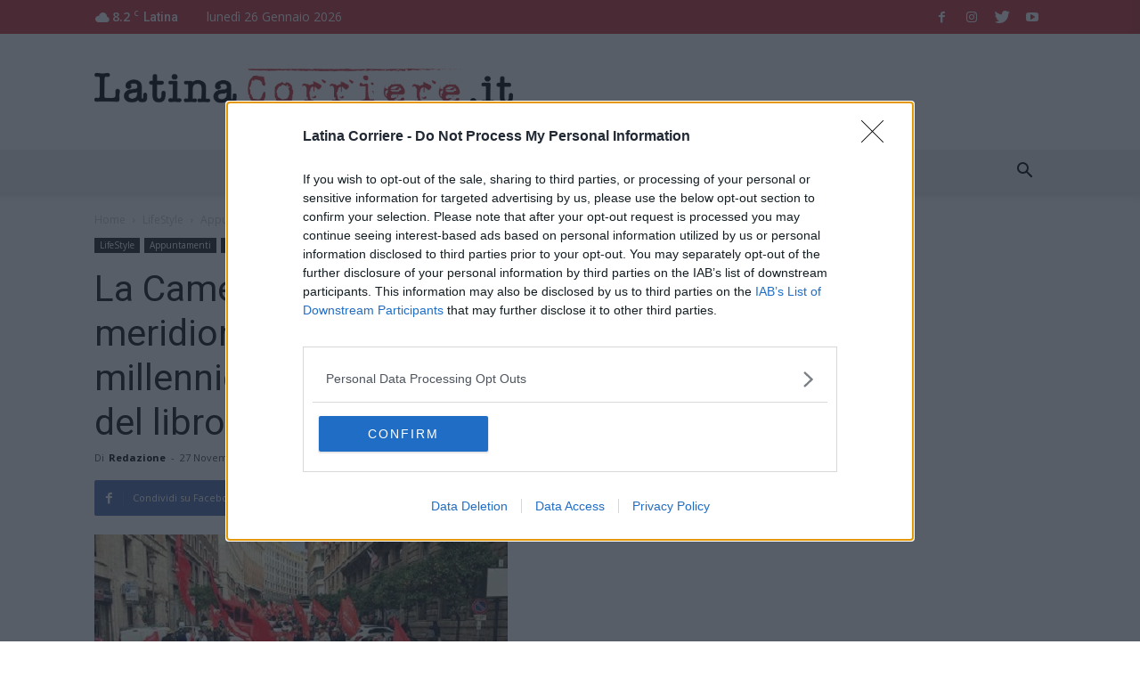

--- FILE ---
content_type: text/html; charset=UTF-8
request_url: https://www.latinacorriere.it/la-camera-del-lavoro-del-lazio-meridionale-dal-dopoguerra-al-terzo-millennio-a-latina-la-presentazione-del-libro/
body_size: 20243
content:
<!doctype html > <!--[if IE 8]><html class="ie8" lang="en"> <![endif]--> <!--[if IE 9]><html class="ie9" lang="en"> <![endif]--> <!--[if gt IE 8]><!--><html lang="it-IT"> <!--<![endif]--><head><link rel="stylesheet" media="print" onload="this.onload=null;this.media='all';" id="ao_optimized_gfonts" href="https://fonts.googleapis.com/css?family=Open+Sans%3A300italic%2C400%2C400italic%2C600%2C600italic%2C700%7CRoboto%3A300%2C400%2C400italic%2C500%2C500italic%2C700%2C900&amp;display=swap" /><link media="all" href="https://www.latinacorriere.it/ltcwp/wp-content/cache/autoptimize/css/autoptimize_344bdd64f1b34c0f4d236cef73e89f15.css" rel="stylesheet" /><link media="screen" href="https://www.latinacorriere.it/ltcwp/wp-content/cache/autoptimize/css/autoptimize_c45063e99e9c6570b6b0eecab9da3136.css" rel="stylesheet" /><title>La Camera del Lavoro del Lazio meridionale dal dopoguerra al terzo millennio, a Latina la presentazione del libro - LatinaCorriere.it</title><meta charset="UTF-8" /><meta name="viewport" content="width=device-width, initial-scale=1.0"><link rel="pingback" href="https://www.latinacorriere.it/ltcwp/xmlrpc.php" /> <script type="text/javascript">var _iub = _iub || [];
_iub.csConfiguration = {"lang":"it","siteId": 2253063,"whitelabel":false,"cookiePolicyId": 35995653, "banner":{ "position":"bottom" }};</script> <script type="text/javascript" src="//cdn.iubenda.com/cs/iubenda_cs.js" charset="UTF-8" async></script> <script>var iCallback = function() {};
				var _iub = _iub || {};

				if ( typeof _iub.csConfiguration != 'undefined' ) {
					if ( 'callback' in _iub.csConfiguration ) {
						if ( 'onConsentGiven' in _iub.csConfiguration.callback )
							iCallback = _iub.csConfiguration.callback.onConsentGiven;

						_iub.csConfiguration.callback.onConsentGiven = function() {
							iCallback();

							/* separator */
							jQuery('noscript._no_script_iub').each(function (a, b) { var el = jQuery(b); el.after(el.html()); });
						}
					}
				}</script><meta name='robots' content='index, follow, max-image-preview:large, max-snippet:-1, max-video-preview:-1' /><meta property="og:image" content="https://www.latinacorriere.it/ltcwp/wp-content/uploads/2018/11/0-10.jpg" /><link rel="icon" type="image/png" href="https://www.latinacorriere.it/ltcwp/wp-content/uploads/2019/05/favicon.png"><link rel="canonical" href="https://www.latinacorriere.it/la-camera-del-lavoro-del-lazio-meridionale-dal-dopoguerra-al-terzo-millennio-a-latina-la-presentazione-del-libro/" /><meta property="og:locale" content="it_IT" /><meta property="og:type" content="article" /><meta property="og:title" content="La Camera del Lavoro del Lazio meridionale dal dopoguerra al terzo millennio, a Latina la presentazione del libro - LatinaCorriere.it" /><meta property="og:description" content="“La Camera del Lavoro del Lazio meridionale dal dopoguerra al terzo millennio”, scritto da Salvatore D’Incertopadre, già segretario generale della Cgil Latina, da alcuni anni prolifico scrittore, ed Ermisio Mazzocchi, storico della provincia di Frosinone, autore di numerosi saggi sulla sinistra frusinate, sarà presentato giovedì 29 novembre, alle 17 e 30, presso la sede della Cgil di [&hellip;]" /><meta property="og:url" content="https://www.latinacorriere.it/la-camera-del-lavoro-del-lazio-meridionale-dal-dopoguerra-al-terzo-millennio-a-latina-la-presentazione-del-libro/" /><meta property="og:site_name" content="LatinaCorriere.it" /><meta property="article:publisher" content="https://www.facebook.com/latinacorriere.it/" /><meta property="article:published_time" content="2018-11-27T15:06:34+00:00" /><meta property="og:image" content="https://www.latinacorriere.it/ltcwp/wp-content/uploads/2018/11/0-10.jpg" /><meta property="og:image:width" content="464" /><meta property="og:image:height" content="303" /><meta property="og:image:type" content="image/jpeg" /><meta name="author" content="Redazione" /><meta name="twitter:card" content="summary_large_image" /><meta name="twitter:creator" content="@latinacorriere" /><meta name="twitter:site" content="@latinacorriere" /><meta name="twitter:label1" content="Scritto da" /><meta name="twitter:data1" content="Redazione" /><meta name="twitter:label2" content="Tempo di lettura stimato" /><meta name="twitter:data2" content="2 minuti" /> <script type="application/ld+json" class="yoast-schema-graph">{"@context":"https://schema.org","@graph":[{"@type":"WebPage","@id":"https://www.latinacorriere.it/la-camera-del-lavoro-del-lazio-meridionale-dal-dopoguerra-al-terzo-millennio-a-latina-la-presentazione-del-libro/","url":"https://www.latinacorriere.it/la-camera-del-lavoro-del-lazio-meridionale-dal-dopoguerra-al-terzo-millennio-a-latina-la-presentazione-del-libro/","name":"La Camera del Lavoro del Lazio meridionale dal dopoguerra al terzo millennio, a Latina la presentazione del libro - LatinaCorriere.it","isPartOf":{"@id":"https://www.latinacorriere.it/#website"},"primaryImageOfPage":{"@id":"https://www.latinacorriere.it/la-camera-del-lavoro-del-lazio-meridionale-dal-dopoguerra-al-terzo-millennio-a-latina-la-presentazione-del-libro/#primaryimage"},"image":{"@id":"https://www.latinacorriere.it/la-camera-del-lavoro-del-lazio-meridionale-dal-dopoguerra-al-terzo-millennio-a-latina-la-presentazione-del-libro/#primaryimage"},"thumbnailUrl":"https://www.latinacorriere.it/ltcwp/wp-content/uploads/2018/11/0-10.jpg","datePublished":"2018-11-27T15:06:34+00:00","dateModified":"2018-11-27T15:06:34+00:00","author":{"@id":"https://www.latinacorriere.it/#/schema/person/ea27e0dbf232bf9cb86fd58af8a58c82"},"breadcrumb":{"@id":"https://www.latinacorriere.it/la-camera-del-lavoro-del-lazio-meridionale-dal-dopoguerra-al-terzo-millennio-a-latina-la-presentazione-del-libro/#breadcrumb"},"inLanguage":"it-IT","potentialAction":[{"@type":"ReadAction","target":["https://www.latinacorriere.it/la-camera-del-lavoro-del-lazio-meridionale-dal-dopoguerra-al-terzo-millennio-a-latina-la-presentazione-del-libro/"]}]},{"@type":"ImageObject","inLanguage":"it-IT","@id":"https://www.latinacorriere.it/la-camera-del-lavoro-del-lazio-meridionale-dal-dopoguerra-al-terzo-millennio-a-latina-la-presentazione-del-libro/#primaryimage","url":"https://www.latinacorriere.it/ltcwp/wp-content/uploads/2018/11/0-10.jpg","contentUrl":"https://www.latinacorriere.it/ltcwp/wp-content/uploads/2018/11/0-10.jpg","width":464,"height":303},{"@type":"BreadcrumbList","@id":"https://www.latinacorriere.it/la-camera-del-lavoro-del-lazio-meridionale-dal-dopoguerra-al-terzo-millennio-a-latina-la-presentazione-del-libro/#breadcrumb","itemListElement":[{"@type":"ListItem","position":1,"name":"Home","item":"https://www.latinacorriere.it/"},{"@type":"ListItem","position":2,"name":"La Camera del Lavoro del Lazio meridionale dal dopoguerra al terzo millennio, a Latina la presentazione del libro"}]},{"@type":"WebSite","@id":"https://www.latinacorriere.it/#website","url":"https://www.latinacorriere.it/","name":"LatinaCorriere.it","description":"Notizie, Cronaca, Politica, Sport. Il quotidiano online della Provincia di Latina.","potentialAction":[{"@type":"SearchAction","target":{"@type":"EntryPoint","urlTemplate":"https://www.latinacorriere.it/?s={search_term_string}"},"query-input":"required name=search_term_string"}],"inLanguage":"it-IT"},{"@type":"Person","@id":"https://www.latinacorriere.it/#/schema/person/ea27e0dbf232bf9cb86fd58af8a58c82","name":"Redazione","image":{"@type":"ImageObject","inLanguage":"it-IT","@id":"https://www.latinacorriere.it/#/schema/person/image/","url":"https://www.latinacorriere.it/ltcwp/wp-content/uploads/2019/05/favicon-150x150.png","contentUrl":"https://www.latinacorriere.it/ltcwp/wp-content/uploads/2019/05/favicon-150x150.png","caption":"Redazione"},"url":"https://www.latinacorriere.it/author/red/"}]}</script> <link rel='dns-prefetch' href='//www.latinacorriere.it' /><link rel='dns-prefetch' href='//s.w.org' /><link href='https://fonts.gstatic.com' crossorigin='anonymous' rel='preconnect' /><link rel="alternate" type="application/rss+xml" title="LatinaCorriere.it &raquo; Feed" href="https://www.latinacorriere.it/feed/" /><link rel="alternate" type="application/rss+xml" title="LatinaCorriere.it &raquo; Feed dei commenti" href="https://www.latinacorriere.it/comments/feed/" />  <script
				src="//www.googletagmanager.com/gtag/js?id=UA-69936544-1"  data-cfasync="false" data-wpfc-render="false" type="text/javascript" async></script> <script data-cfasync="false" data-wpfc-render="false" type="text/javascript">var em_version = '7.10.0';
				var em_track_user = true;
				var em_no_track_reason = '';
				
								var disableStrs = [
															'ga-disable-UA-69936544-1',
									];

				/* Function to detect opted out users */
				function __gtagTrackerIsOptedOut() {
					for (var index = 0; index < disableStrs.length; index++) {
						if (document.cookie.indexOf(disableStrs[index] + '=true') > -1) {
							return true;
						}
					}

					return false;
				}

				/* Disable tracking if the opt-out cookie exists. */
				if (__gtagTrackerIsOptedOut()) {
					for (var index = 0; index < disableStrs.length; index++) {
						window[disableStrs[index]] = true;
					}
				}

				/* Opt-out function */
				function __gtagTrackerOptout() {
					for (var index = 0; index < disableStrs.length; index++) {
						document.cookie = disableStrs[index] + '=true; expires=Thu, 31 Dec 2099 23:59:59 UTC; path=/';
						window[disableStrs[index]] = true;
					}
				}

				if ('undefined' === typeof gaOptout) {
					function gaOptout() {
						__gtagTrackerOptout();
					}
				}
								window.dataLayer = window.dataLayer || [];

				window.ExactMetricsDualTracker = {
					helpers: {},
					trackers: {},
				};
				if (em_track_user) {
					function __gtagDataLayer() {
						dataLayer.push(arguments);
					}

					function __gtagTracker(type, name, parameters) {
						if (!parameters) {
							parameters = {};
						}

						if (parameters.send_to) {
							__gtagDataLayer.apply(null, arguments);
							return;
						}

						if (type === 'event') {
							
														parameters.send_to = exactmetrics_frontend.ua;
							__gtagDataLayer(type, name, parameters);
													} else {
							__gtagDataLayer.apply(null, arguments);
						}
					}

					__gtagTracker('js', new Date());
					__gtagTracker('set', {
						'developer_id.dNDMyYj': true,
											});
															__gtagTracker('config', 'UA-69936544-1', {"forceSSL":"true"} );
										window.gtag = __gtagTracker;										(function () {
						/* https://developers.google.com/analytics/devguides/collection/analyticsjs/ */
						/* ga and __gaTracker compatibility shim. */
						var noopfn = function () {
							return null;
						};
						var newtracker = function () {
							return new Tracker();
						};
						var Tracker = function () {
							return null;
						};
						var p = Tracker.prototype;
						p.get = noopfn;
						p.set = noopfn;
						p.send = function () {
							var args = Array.prototype.slice.call(arguments);
							args.unshift('send');
							__gaTracker.apply(null, args);
						};
						var __gaTracker = function () {
							var len = arguments.length;
							if (len === 0) {
								return;
							}
							var f = arguments[len - 1];
							if (typeof f !== 'object' || f === null || typeof f.hitCallback !== 'function') {
								if ('send' === arguments[0]) {
									var hitConverted, hitObject = false, action;
									if ('event' === arguments[1]) {
										if ('undefined' !== typeof arguments[3]) {
											hitObject = {
												'eventAction': arguments[3],
												'eventCategory': arguments[2],
												'eventLabel': arguments[4],
												'value': arguments[5] ? arguments[5] : 1,
											}
										}
									}
									if ('pageview' === arguments[1]) {
										if ('undefined' !== typeof arguments[2]) {
											hitObject = {
												'eventAction': 'page_view',
												'page_path': arguments[2],
											}
										}
									}
									if (typeof arguments[2] === 'object') {
										hitObject = arguments[2];
									}
									if (typeof arguments[5] === 'object') {
										Object.assign(hitObject, arguments[5]);
									}
									if ('undefined' !== typeof arguments[1].hitType) {
										hitObject = arguments[1];
										if ('pageview' === hitObject.hitType) {
											hitObject.eventAction = 'page_view';
										}
									}
									if (hitObject) {
										action = 'timing' === arguments[1].hitType ? 'timing_complete' : hitObject.eventAction;
										hitConverted = mapArgs(hitObject);
										__gtagTracker('event', action, hitConverted);
									}
								}
								return;
							}

							function mapArgs(args) {
								var arg, hit = {};
								var gaMap = {
									'eventCategory': 'event_category',
									'eventAction': 'event_action',
									'eventLabel': 'event_label',
									'eventValue': 'event_value',
									'nonInteraction': 'non_interaction',
									'timingCategory': 'event_category',
									'timingVar': 'name',
									'timingValue': 'value',
									'timingLabel': 'event_label',
									'page': 'page_path',
									'location': 'page_location',
									'title': 'page_title',
								};
								for (arg in args) {
																		if (!(!args.hasOwnProperty(arg) || !gaMap.hasOwnProperty(arg))) {
										hit[gaMap[arg]] = args[arg];
									} else {
										hit[arg] = args[arg];
									}
								}
								return hit;
							}

							try {
								f.hitCallback();
							} catch (ex) {
							}
						};
						__gaTracker.create = newtracker;
						__gaTracker.getByName = newtracker;
						__gaTracker.getAll = function () {
							return [];
						};
						__gaTracker.remove = noopfn;
						__gaTracker.loaded = true;
						window['__gaTracker'] = __gaTracker;
					})();
									} else {
										console.log("");
					(function () {
						function __gtagTracker() {
							return null;
						}

						window['__gtagTracker'] = __gtagTracker;
						window['gtag'] = __gtagTracker;
					})();
									}</script>  <script type="text/javascript">window._wpemojiSettings = {"baseUrl":"https:\/\/s.w.org\/images\/core\/emoji\/14.0.0\/72x72\/","ext":".png","svgUrl":"https:\/\/s.w.org\/images\/core\/emoji\/14.0.0\/svg\/","svgExt":".svg","source":{"concatemoji":"https:\/\/www.latinacorriere.it\/ltcwp\/wp-includes\/js\/wp-emoji-release.min.js?ver=6.0.11"}};
/*! This file is auto-generated */
!function(e,a,t){var n,r,o,i=a.createElement("canvas"),p=i.getContext&&i.getContext("2d");function s(e,t){var a=String.fromCharCode,e=(p.clearRect(0,0,i.width,i.height),p.fillText(a.apply(this,e),0,0),i.toDataURL());return p.clearRect(0,0,i.width,i.height),p.fillText(a.apply(this,t),0,0),e===i.toDataURL()}function c(e){var t=a.createElement("script");t.src=e,t.defer=t.type="text/javascript",a.getElementsByTagName("head")[0].appendChild(t)}for(o=Array("flag","emoji"),t.supports={everything:!0,everythingExceptFlag:!0},r=0;r<o.length;r++)t.supports[o[r]]=function(e){if(!p||!p.fillText)return!1;switch(p.textBaseline="top",p.font="600 32px Arial",e){case"flag":return s([127987,65039,8205,9895,65039],[127987,65039,8203,9895,65039])?!1:!s([55356,56826,55356,56819],[55356,56826,8203,55356,56819])&&!s([55356,57332,56128,56423,56128,56418,56128,56421,56128,56430,56128,56423,56128,56447],[55356,57332,8203,56128,56423,8203,56128,56418,8203,56128,56421,8203,56128,56430,8203,56128,56423,8203,56128,56447]);case"emoji":return!s([129777,127995,8205,129778,127999],[129777,127995,8203,129778,127999])}return!1}(o[r]),t.supports.everything=t.supports.everything&&t.supports[o[r]],"flag"!==o[r]&&(t.supports.everythingExceptFlag=t.supports.everythingExceptFlag&&t.supports[o[r]]);t.supports.everythingExceptFlag=t.supports.everythingExceptFlag&&!t.supports.flag,t.DOMReady=!1,t.readyCallback=function(){t.DOMReady=!0},t.supports.everything||(n=function(){t.readyCallback()},a.addEventListener?(a.addEventListener("DOMContentLoaded",n,!1),e.addEventListener("load",n,!1)):(e.attachEvent("onload",n),a.attachEvent("onreadystatechange",function(){"complete"===a.readyState&&t.readyCallback()})),(e=t.source||{}).concatemoji?c(e.concatemoji):e.wpemoji&&e.twemoji&&(c(e.twemoji),c(e.wpemoji)))}(window,document,window._wpemojiSettings);</script> <!--noptimize--><script id="latin-ready">
			window.advanced_ads_ready=function(e,a){a=a||"complete";var d=function(e){return"interactive"===a?"loading"!==e:"complete"===e};d(document.readyState)?e():document.addEventListener("readystatechange",(function(a){d(a.target.readyState)&&e()}),{once:"interactive"===a})},window.advanced_ads_ready_queue=window.advanced_ads_ready_queue||[];		</script>
		<!--/noptimize--> <script data-cfasync="false" data-wpfc-render="false" type="text/javascript" id='exactmetrics-frontend-script-js-extra'>var exactmetrics_frontend = {"js_events_tracking":"true","download_extensions":"zip,mp3,mpeg,pdf,docx,pptx,xlsx,rar","inbound_paths":"[{\"path\":\"\\\/go\\\/\",\"label\":\"affiliate\"},{\"path\":\"\\\/recommend\\\/\",\"label\":\"affiliate\"}]","home_url":"https:\/\/www.latinacorriere.it","hash_tracking":"false","ua":"UA-69936544-1","v4_id":""};</script> <script type='text/javascript' src='https://www.latinacorriere.it/ltcwp/wp-includes/js/jquery/jquery.min.js?ver=3.6.0' id='jquery-core-js'></script> <link rel="https://api.w.org/" href="https://www.latinacorriere.it/wp-json/" /><link rel="alternate" type="application/json" href="https://www.latinacorriere.it/wp-json/wp/v2/posts/60544" /><link rel="EditURI" type="application/rsd+xml" title="RSD" href="https://www.latinacorriere.it/ltcwp/xmlrpc.php?rsd" /><link rel="wlwmanifest" type="application/wlwmanifest+xml" href="https://www.latinacorriere.it/ltcwp/wp-includes/wlwmanifest.xml" /><meta name="generator" content="WordPress 6.0.11" /><link rel='shortlink' href='https://www.latinacorriere.it/?p=60544' /><link rel="alternate" type="application/json+oembed" href="https://www.latinacorriere.it/wp-json/oembed/1.0/embed?url=https%3A%2F%2Fwww.latinacorriere.it%2Fla-camera-del-lavoro-del-lazio-meridionale-dal-dopoguerra-al-terzo-millennio-a-latina-la-presentazione-del-libro%2F" /><link rel="alternate" type="text/xml+oembed" href="https://www.latinacorriere.it/wp-json/oembed/1.0/embed?url=https%3A%2F%2Fwww.latinacorriere.it%2Fla-camera-del-lavoro-del-lazio-meridionale-dal-dopoguerra-al-terzo-millennio-a-latina-la-presentazione-del-libro%2F&#038;format=xml" />  <script src="//d27gtglsu4f4y2.cloudfront.net/prebid_hb_500_379.js" async></script> <!--[if lt IE 9]><script src="https://html5shim.googlecode.com/svn/trunk/html5.js"></script><![endif]--><meta name="generator" content="Powered by Visual Composer - drag and drop page builder for WordPress."/> <!--[if lte IE 9]><link rel="stylesheet" type="text/css" href="https://www.latinacorriere.it/ltcwp/wp-content/plugins/js_composer/assets/css/vc_lte_ie9.min.css" media="screen"><![endif]-->  <script>var tdBlocksArray = []; //here we store all the items for the current page

	    //td_block class - each ajax block uses a object of this class for requests
	    function tdBlock() {
		    this.id = '';
		    this.block_type = 1; //block type id (1-234 etc)
		    this.atts = '';
		    this.td_column_number = '';
		    this.td_current_page = 1; //
		    this.post_count = 0; //from wp
		    this.found_posts = 0; //from wp
		    this.max_num_pages = 0; //from wp
		    this.td_filter_value = ''; //current live filter value
		    this.is_ajax_running = false;
		    this.td_user_action = ''; // load more or infinite loader (used by the animation)
		    this.header_color = '';
		    this.ajax_pagination_infinite_stop = ''; //show load more at page x
	    }


        // td_js_generator - mini detector
        (function(){
            var htmlTag = document.getElementsByTagName("html")[0];

            if ( navigator.userAgent.indexOf("MSIE 10.0") > -1 ) {
                htmlTag.className += ' ie10';
            }

            if ( !!navigator.userAgent.match(/Trident.*rv\:11\./) ) {
                htmlTag.className += ' ie11';
            }

            if ( /(iPad|iPhone|iPod)/g.test(navigator.userAgent) ) {
                htmlTag.className += ' td-md-is-ios';
            }

            var user_agent = navigator.userAgent.toLowerCase();
            if ( user_agent.indexOf("android") > -1 ) {
                htmlTag.className += ' td-md-is-android';
            }

            if ( -1 !== navigator.userAgent.indexOf('Mac OS X')  ) {
                htmlTag.className += ' td-md-is-os-x';
            }

            if ( /chrom(e|ium)/.test(navigator.userAgent.toLowerCase()) ) {
               htmlTag.className += ' td-md-is-chrome';
            }

            if ( -1 !== navigator.userAgent.indexOf('Firefox') ) {
                htmlTag.className += ' td-md-is-firefox';
            }

            if ( -1 !== navigator.userAgent.indexOf('Safari') && -1 === navigator.userAgent.indexOf('Chrome') ) {
                htmlTag.className += ' td-md-is-safari';
            }

            if( -1 !== navigator.userAgent.indexOf('IEMobile') ){
                htmlTag.className += ' td-md-is-iemobile';
            }

        })();




        var tdLocalCache = {};

        ( function () {
            "use strict";

            tdLocalCache = {
                data: {},
                remove: function (resource_id) {
                    delete tdLocalCache.data[resource_id];
                },
                exist: function (resource_id) {
                    return tdLocalCache.data.hasOwnProperty(resource_id) && tdLocalCache.data[resource_id] !== null;
                },
                get: function (resource_id) {
                    return tdLocalCache.data[resource_id];
                },
                set: function (resource_id, cachedData) {
                    tdLocalCache.remove(resource_id);
                    tdLocalCache.data[resource_id] = cachedData;
                }
            };
        })();

    
    
var td_viewport_interval_list=[{"limitBottom":767,"sidebarWidth":228},{"limitBottom":1018,"sidebarWidth":300},{"limitBottom":1140,"sidebarWidth":324}];
var td_animation_stack_effect="type0";
var tds_animation_stack=true;
var td_animation_stack_specific_selectors=".entry-thumb, img";
var td_animation_stack_general_selectors=".td-animation-stack img, .td-animation-stack .entry-thumb, .post img";
var td_ajax_url="https:\/\/www.latinacorriere.it\/ltcwp\/wp-admin\/admin-ajax.php?td_theme_name=Newspaper&v=8.1";
var td_get_template_directory_uri="https:\/\/www.latinacorriere.it\/ltcwp\/wp-content\/themes\/Newspaper";
var tds_snap_menu="snap";
var tds_logo_on_sticky="show";
var tds_header_style="";
var td_please_wait="Per favore attendi...";
var td_email_user_pass_incorrect="Utente o password errata!";
var td_email_user_incorrect="Email o Username errati!";
var td_email_incorrect="Email non corretta!";
var tds_more_articles_on_post_enable="show";
var tds_more_articles_on_post_time_to_wait="";
var tds_more_articles_on_post_pages_distance_from_top=0;
var tds_theme_color_site_wide="#c13139";
var tds_smart_sidebar="enabled";
var tdThemeName="Newspaper";
var td_magnific_popup_translation_tPrev="Precedente (Freccia Sinistra)";
var td_magnific_popup_translation_tNext="Successivo (tasto freccia destra)";
var td_magnific_popup_translation_tCounter="%curr% di %total%";
var td_magnific_popup_translation_ajax_tError="Il contenuto di %url% non pu\u00f2 essere caricato.";
var td_magnific_popup_translation_image_tError="L'immagine #%curr% non pu\u00f2 essere caricata";
var td_ad_background_click_link="";
var td_ad_background_click_target="";</script> <style>.td-header-wrap .black-menu .sf-menu > .current-menu-item > a,
    .td-header-wrap .black-menu .sf-menu > .current-menu-ancestor > a,
    .td-header-wrap .black-menu .sf-menu > .current-category-ancestor > a,
    .td-header-wrap .black-menu .sf-menu > li > a:hover,
    .td-header-wrap .black-menu .sf-menu > .sfHover > a,
    .td-header-style-12 .td-header-menu-wrap-full,
    .sf-menu > .current-menu-item > a:after,
    .sf-menu > .current-menu-ancestor > a:after,
    .sf-menu > .current-category-ancestor > a:after,
    .sf-menu > li:hover > a:after,
    .sf-menu > .sfHover > a:after,
    .td-header-style-12 .td-affix,
    .header-search-wrap .td-drop-down-search:after,
    .header-search-wrap .td-drop-down-search .btn:hover,
    input[type=submit]:hover,
    .td-read-more a,
    .td-post-category:hover,
    .td-grid-style-1.td-hover-1 .td-big-grid-post:hover .td-post-category,
    .td-grid-style-5.td-hover-1 .td-big-grid-post:hover .td-post-category,
    .td_top_authors .td-active .td-author-post-count,
    .td_top_authors .td-active .td-author-comments-count,
    .td_top_authors .td_mod_wrap:hover .td-author-post-count,
    .td_top_authors .td_mod_wrap:hover .td-author-comments-count,
    .td-404-sub-sub-title a:hover,
    .td-search-form-widget .wpb_button:hover,
    .td-rating-bar-wrap div,
    .td_category_template_3 .td-current-sub-category,
    .dropcap,
    .td_wrapper_video_playlist .td_video_controls_playlist_wrapper,
    .wpb_default,
    .wpb_default:hover,
    .td-left-smart-list:hover,
    .td-right-smart-list:hover,
    .woocommerce-checkout .woocommerce input.button:hover,
    .woocommerce-page .woocommerce a.button:hover,
    .woocommerce-account div.woocommerce .button:hover,
    #bbpress-forums button:hover,
    .bbp_widget_login .button:hover,
    .td-footer-wrapper .td-post-category,
    .td-footer-wrapper .widget_product_search input[type="submit"]:hover,
    .woocommerce .product a.button:hover,
    .woocommerce .product #respond input#submit:hover,
    .woocommerce .checkout input#place_order:hover,
    .woocommerce .woocommerce.widget .button:hover,
    .single-product .product .summary .cart .button:hover,
    .woocommerce-cart .woocommerce table.cart .button:hover,
    .woocommerce-cart .woocommerce .shipping-calculator-form .button:hover,
    .td-next-prev-wrap a:hover,
    .td-load-more-wrap a:hover,
    .td-post-small-box a:hover,
    .page-nav .current,
    .page-nav:first-child > div,
    .td_category_template_8 .td-category-header .td-category a.td-current-sub-category,
    .td_category_template_4 .td-category-siblings .td-category a:hover,
    #bbpress-forums .bbp-pagination .current,
    #bbpress-forums #bbp-single-user-details #bbp-user-navigation li.current a,
    .td-theme-slider:hover .slide-meta-cat a,
    a.vc_btn-black:hover,
    .td-trending-now-wrapper:hover .td-trending-now-title,
    .td-scroll-up,
    .td-smart-list-button:hover,
    .td-weather-information:before,
    .td-weather-week:before,
    .td_block_exchange .td-exchange-header:before,
    .td_block_big_grid_9.td-grid-style-1 .td-post-category,
    .td_block_big_grid_9.td-grid-style-5 .td-post-category,
    .td-grid-style-6.td-hover-1 .td-module-thumb:after,
    .td-pulldown-syle-2 .td-subcat-dropdown ul:after,
    .td_block_template_9 .td-block-title:after,
    .td_block_template_15 .td-block-title:before {
        background-color: #c13139;
    }

    .global-block-template-4 .td-related-title .td-cur-simple-item:before {
        border-color: #c13139 transparent transparent transparent !important;
    }

    .woocommerce .woocommerce-message .button:hover,
    .woocommerce .woocommerce-error .button:hover,
    .woocommerce .woocommerce-info .button:hover,
    .global-block-template-4 .td-related-title .td-cur-simple-item,
    .global-block-template-3 .td-related-title .td-cur-simple-item,
    .global-block-template-9 .td-related-title:after {
        background-color: #c13139 !important;
    }

    .woocommerce .product .onsale,
    .woocommerce.widget .ui-slider .ui-slider-handle {
        background: none #c13139;
    }

    .woocommerce.widget.widget_layered_nav_filters ul li a {
        background: none repeat scroll 0 0 #c13139 !important;
    }

    a,
    cite a:hover,
    .td_mega_menu_sub_cats .cur-sub-cat,
    .td-mega-span h3 a:hover,
    .td_mod_mega_menu:hover .entry-title a,
    .header-search-wrap .result-msg a:hover,
    .top-header-menu li a:hover,
    .top-header-menu .current-menu-item > a,
    .top-header-menu .current-menu-ancestor > a,
    .top-header-menu .current-category-ancestor > a,
    .td-social-icon-wrap > a:hover,
    .td-header-sp-top-widget .td-social-icon-wrap a:hover,
    .td-page-content blockquote p,
    .td-post-content blockquote p,
    .mce-content-body blockquote p,
    .comment-content blockquote p,
    .wpb_text_column blockquote p,
    .td_block_text_with_title blockquote p,
    .td_module_wrap:hover .entry-title a,
    .td-subcat-filter .td-subcat-list a:hover,
    .td-subcat-filter .td-subcat-dropdown a:hover,
    .td_quote_on_blocks,
    .dropcap2,
    .dropcap3,
    .td_top_authors .td-active .td-authors-name a,
    .td_top_authors .td_mod_wrap:hover .td-authors-name a,
    .td-post-next-prev-content a:hover,
    .author-box-wrap .td-author-social a:hover,
    .td-author-name a:hover,
    .td-author-url a:hover,
    .td_mod_related_posts:hover h3 > a,
    .td-post-template-11 .td-related-title .td-related-left:hover,
    .td-post-template-11 .td-related-title .td-related-right:hover,
    .td-post-template-11 .td-related-title .td-cur-simple-item,
    .td-post-template-11 .td_block_related_posts .td-next-prev-wrap a:hover,
    .comment-reply-link:hover,
    .logged-in-as a:hover,
    #cancel-comment-reply-link:hover,
    .td-search-query,
    .td-category-header .td-pulldown-category-filter-link:hover,
    .td-category-siblings .td-subcat-dropdown a:hover,
    .td-category-siblings .td-subcat-dropdown a.td-current-sub-category,
    .widget a:hover,
    .td_wp_recentcomments a:hover,
    .archive .widget_archive .current,
    .archive .widget_archive .current a,
    .widget_calendar tfoot a:hover,
    .woocommerce a.added_to_cart:hover,
    .woocommerce-account .woocommerce-MyAccount-navigation a:hover,
    #bbpress-forums li.bbp-header .bbp-reply-content span a:hover,
    #bbpress-forums .bbp-forum-freshness a:hover,
    #bbpress-forums .bbp-topic-freshness a:hover,
    #bbpress-forums .bbp-forums-list li a:hover,
    #bbpress-forums .bbp-forum-title:hover,
    #bbpress-forums .bbp-topic-permalink:hover,
    #bbpress-forums .bbp-topic-started-by a:hover,
    #bbpress-forums .bbp-topic-started-in a:hover,
    #bbpress-forums .bbp-body .super-sticky li.bbp-topic-title .bbp-topic-permalink,
    #bbpress-forums .bbp-body .sticky li.bbp-topic-title .bbp-topic-permalink,
    .widget_display_replies .bbp-author-name,
    .widget_display_topics .bbp-author-name,
    .footer-text-wrap .footer-email-wrap a,
    .td-subfooter-menu li a:hover,
    .footer-social-wrap a:hover,
    a.vc_btn-black:hover,
    .td-smart-list-dropdown-wrap .td-smart-list-button:hover,
    .td_module_17 .td-read-more a:hover,
    .td_module_18 .td-read-more a:hover,
    .td_module_19 .td-post-author-name a:hover,
    .td-instagram-user a,
    .td-pulldown-syle-2 .td-subcat-dropdown:hover .td-subcat-more span,
    .td-pulldown-syle-2 .td-subcat-dropdown:hover .td-subcat-more i,
    .td-pulldown-syle-3 .td-subcat-dropdown:hover .td-subcat-more span,
    .td-pulldown-syle-3 .td-subcat-dropdown:hover .td-subcat-more i,
    .td-block-title-wrap .td-wrapper-pulldown-filter .td-pulldown-filter-display-option:hover,
    .td-block-title-wrap .td-wrapper-pulldown-filter .td-pulldown-filter-display-option:hover i,
    .td-block-title-wrap .td-wrapper-pulldown-filter .td-pulldown-filter-link:hover,
    .td-block-title-wrap .td-wrapper-pulldown-filter .td-pulldown-filter-item .td-cur-simple-item,
    .global-block-template-2 .td-related-title .td-cur-simple-item,
    .global-block-template-5 .td-related-title .td-cur-simple-item,
    .global-block-template-6 .td-related-title .td-cur-simple-item,
    .global-block-template-7 .td-related-title .td-cur-simple-item,
    .global-block-template-8 .td-related-title .td-cur-simple-item,
    .global-block-template-9 .td-related-title .td-cur-simple-item,
    .global-block-template-10 .td-related-title .td-cur-simple-item,
    .global-block-template-11 .td-related-title .td-cur-simple-item,
    .global-block-template-12 .td-related-title .td-cur-simple-item,
    .global-block-template-13 .td-related-title .td-cur-simple-item,
    .global-block-template-14 .td-related-title .td-cur-simple-item,
    .global-block-template-15 .td-related-title .td-cur-simple-item,
    .global-block-template-16 .td-related-title .td-cur-simple-item,
    .global-block-template-17 .td-related-title .td-cur-simple-item,
    .td-theme-wrap .sf-menu ul .td-menu-item > a:hover,
    .td-theme-wrap .sf-menu ul .sfHover > a,
    .td-theme-wrap .sf-menu ul .current-menu-ancestor > a,
    .td-theme-wrap .sf-menu ul .current-category-ancestor > a,
    .td-theme-wrap .sf-menu ul .current-menu-item > a,
    .td_outlined_btn {
        color: #c13139;
    }

    a.vc_btn-black.vc_btn_square_outlined:hover,
    a.vc_btn-black.vc_btn_outlined:hover,
    .td-mega-menu-page .wpb_content_element ul li a:hover,
    .td-theme-wrap .td-aj-search-results .td_module_wrap:hover .entry-title a,
    .td-theme-wrap .header-search-wrap .result-msg a:hover {
        color: #c13139 !important;
    }

    .td-next-prev-wrap a:hover,
    .td-load-more-wrap a:hover,
    .td-post-small-box a:hover,
    .page-nav .current,
    .page-nav:first-child > div,
    .td_category_template_8 .td-category-header .td-category a.td-current-sub-category,
    .td_category_template_4 .td-category-siblings .td-category a:hover,
    #bbpress-forums .bbp-pagination .current,
    .post .td_quote_box,
    .page .td_quote_box,
    a.vc_btn-black:hover,
    .td_block_template_5 .td-block-title > *,
    .td_outlined_btn {
        border-color: #c13139;
    }

    .td_wrapper_video_playlist .td_video_currently_playing:after {
        border-color: #c13139 !important;
    }

    .header-search-wrap .td-drop-down-search:before {
        border-color: transparent transparent #c13139 transparent;
    }

    .block-title > span,
    .block-title > a,
    .block-title > label,
    .widgettitle,
    .widgettitle:after,
    .td-trending-now-title,
    .td-trending-now-wrapper:hover .td-trending-now-title,
    .wpb_tabs li.ui-tabs-active a,
    .wpb_tabs li:hover a,
    .vc_tta-container .vc_tta-color-grey.vc_tta-tabs-position-top.vc_tta-style-classic .vc_tta-tabs-container .vc_tta-tab.vc_active > a,
    .vc_tta-container .vc_tta-color-grey.vc_tta-tabs-position-top.vc_tta-style-classic .vc_tta-tabs-container .vc_tta-tab:hover > a,
    .td_block_template_1 .td-related-title .td-cur-simple-item,
    .woocommerce .product .products h2:not(.woocommerce-loop-product__title),
    .td-subcat-filter .td-subcat-dropdown:hover .td-subcat-more, 
    .td_3D_btn,
    .td_shadow_btn,
    .td_default_btn,
    .td_round_btn, 
    .td_outlined_btn:hover {
    	background-color: #c13139;
    }

    .woocommerce div.product .woocommerce-tabs ul.tabs li.active {
    	background-color: #c13139 !important;
    }

    .block-title,
    .td_block_template_1 .td-related-title,
    .wpb_tabs .wpb_tabs_nav,
    .vc_tta-container .vc_tta-color-grey.vc_tta-tabs-position-top.vc_tta-style-classic .vc_tta-tabs-container,
    .woocommerce div.product .woocommerce-tabs ul.tabs:before {
        border-color: #c13139;
    }
    .td_block_wrap .td-subcat-item a.td-cur-simple-item {
	    color: #c13139;
	}


    
    .td-grid-style-4 .entry-title
    {
        background-color: rgba(193, 49, 57, 0.7);
    }

    
    .block-title > span,
    .block-title > span > a,
    .block-title > a,
    .block-title > label,
    .widgettitle,
    .widgettitle:after,
    .td-trending-now-title,
    .td-trending-now-wrapper:hover .td-trending-now-title,
    .wpb_tabs li.ui-tabs-active a,
    .wpb_tabs li:hover a,
    .vc_tta-container .vc_tta-color-grey.vc_tta-tabs-position-top.vc_tta-style-classic .vc_tta-tabs-container .vc_tta-tab.vc_active > a,
    .vc_tta-container .vc_tta-color-grey.vc_tta-tabs-position-top.vc_tta-style-classic .vc_tta-tabs-container .vc_tta-tab:hover > a,
    .td_block_template_1 .td-related-title .td-cur-simple-item,
    .woocommerce .product .products h2:not(.woocommerce-loop-product__title),
    .td-subcat-filter .td-subcat-dropdown:hover .td-subcat-more,
    .td-weather-information:before,
    .td-weather-week:before,
    .td_block_exchange .td-exchange-header:before,
    .td-theme-wrap .td_block_template_3 .td-block-title > *,
    .td-theme-wrap .td_block_template_4 .td-block-title > *,
    .td-theme-wrap .td_block_template_7 .td-block-title > *,
    .td-theme-wrap .td_block_template_9 .td-block-title:after,
    .td-theme-wrap .td_block_template_10 .td-block-title::before,
    .td-theme-wrap .td_block_template_11 .td-block-title::before,
    .td-theme-wrap .td_block_template_11 .td-block-title::after,
    .td-theme-wrap .td_block_template_14 .td-block-title,
    .td-theme-wrap .td_block_template_15 .td-block-title:before,
    .td-theme-wrap .td_block_template_17 .td-block-title:before {
        background-color: #222222;
    }

    .woocommerce div.product .woocommerce-tabs ul.tabs li.active {
    	background-color: #222222 !important;
    }

    .block-title,
    .td_block_template_1 .td-related-title,
    .wpb_tabs .wpb_tabs_nav,
    .vc_tta-container .vc_tta-color-grey.vc_tta-tabs-position-top.vc_tta-style-classic .vc_tta-tabs-container,
    .woocommerce div.product .woocommerce-tabs ul.tabs:before,
    .td-theme-wrap .td_block_template_5 .td-block-title > *,
    .td-theme-wrap .td_block_template_17 .td-block-title,
    .td-theme-wrap .td_block_template_17 .td-block-title::before {
        border-color: #222222;
    }

    .td-theme-wrap .td_block_template_4 .td-block-title > *:before,
    .td-theme-wrap .td_block_template_17 .td-block-title::after {
        border-color: #222222 transparent transparent transparent;
    }

    
    @media (max-width: 767px) {
        body .td-header-wrap .td-header-main-menu {
            background-color: #c13139 !important;
        }
    }


    
    .td-menu-background:before,
    .td-search-background:before {
        background: #c13139;
        background: -moz-linear-gradient(top, #c13139 0%, #c1575c 100%);
        background: -webkit-gradient(left top, left bottom, color-stop(0%, #c13139), color-stop(100%, #c1575c));
        background: -webkit-linear-gradient(top, #c13139 0%, #c1575c 100%);
        background: -o-linear-gradient(top, #c13139 0%, @mobileu_gradient_two_mob 100%);
        background: -ms-linear-gradient(top, #c13139 0%, #c1575c 100%);
        background: linear-gradient(to bottom, #c13139 0%, #c1575c 100%);
        filter: progid:DXImageTransform.Microsoft.gradient( startColorstr='#c13139', endColorstr='#c1575c', GradientType=0 );
    }

    
    .td-mobile-content .current-menu-item > a,
    .td-mobile-content .current-menu-ancestor > a,
    .td-mobile-content .current-category-ancestor > a,
    #td-mobile-nav .td-menu-login-section a:hover,
    #td-mobile-nav .td-register-section a:hover,
    #td-mobile-nav .td-menu-socials-wrap a:hover i,
    .td-search-close a:hover i {
        color: #353535;
    }

    
    #td-mobile-nav .td-register-section .td-login-button,
    .td-search-wrap-mob .result-msg a {
        color: #c13139;
    }



    
    .td-footer-wrapper,
    .td-footer-wrapper .td_block_template_7 .td-block-title > *,
    .td-footer-wrapper .td_block_template_17 .td-block-title,
    .td-footer-wrapper .td-block-title-wrap .td-wrapper-pulldown-filter {
        background-color: #2d2d2d;
    }

    
    .td-sub-footer-container {
        background-color: #c13139;
    }

    
    .td-sub-footer-container,
    .td-subfooter-menu li a {
        color: #ffffff;
    }

    
    .td-subfooter-menu li a:hover {
        color: #0d3758;
    }


    
    .td-footer-wrapper::before {
        background-size: cover;
    }

    
    .td-footer-wrapper::before {
        background-position: center center;
    }

    
    .td-footer-wrapper::before {
        opacity: 0.1;
    }



    
    .td-menu-background,
    .td-search-background {
        background-image: url('https://latinacorriere.netinprogress.com/wp-content/uploads/2019/03/8.jpg');
    }

    
    .white-popup-block:before {
        background-image: url('https://latinacorriere.netinprogress.com/wp-content/uploads/2019/03/8.jpg');
    }</style> <script async src="https://www.googletagmanager.com/gtag/js?id=UA-69936544-1"></script> <script>window.dataLayer = window.dataLayer || [];
  function gtag(){dataLayer.push(arguments);}
  gtag('js', new Date());

  gtag('config', 'UA-69936544-1');</script> <script type="application/ld+json">{
                            "@context": "http://schema.org",
                            "@type": "BreadcrumbList",
                            "itemListElement": [{
                            "@type": "ListItem",
                            "position": 1,
                                "item": {
                                "@type": "WebSite",
                                "@id": "https://www.latinacorriere.it/",
                                "name": "Home"                                               
                            }
                        },{
                            "@type": "ListItem",
                            "position": 2,
                                "item": {
                                "@type": "WebPage",
                                "@id": "https://www.latinacorriere.it/lifestyle/",
                                "name": "LifeStyle"
                            }
                        },{
                            "@type": "ListItem",
                            "position": 3,
                                "item": {
                                "@type": "WebPage",
                                "@id": "https://www.latinacorriere.it/lifestyle/appuntamenti/",
                                "name": "Appuntamenti"                                
                            }
                        },{
                            "@type": "ListItem",
                            "position": 4,
                                "item": {
                                "@type": "WebPage",
                                "@id": "https://www.latinacorriere.it/la-camera-del-lavoro-del-lazio-meridionale-dal-dopoguerra-al-terzo-millennio-a-latina-la-presentazione-del-libro/",
                                "name": "La Camera del Lavoro del Lazio meridionale dal dopoguerra al terzo millennio,..."                                
                            }
                        }    ]
                        }</script> <noscript><style type="text/css">.wpb_animate_when_almost_visible { opacity: 1; }</style></noscript></head><body class="post-template-default single single-post postid-60544 single-format-standard la-camera-del-lavoro-del-lazio-meridionale-dal-dopoguerra-al-terzo-millennio-a-latina-la-presentazione-del-libro global-block-template-5 wpb-js-composer js-comp-ver-5.2.1 vc_responsive aa-prefix-latin- td-animation-stack-type0 td-full-layout" itemscope="itemscope" itemtype="https://schema.org/WebPage"><div class="td-scroll-up"><i class="td-icon-menu-up"></i></div><div class="td-menu-background"></div><div id="td-mobile-nav"><div class="td-mobile-container"><div class="td-menu-socials-wrap"><div class="td-menu-socials"> <span class="td-social-icon-wrap"> <a target="_blank" href="https://www.facebook.com/latinacorriere.it" title="Facebook"> <i class="td-icon-font td-icon-facebook"></i> </a> </span> <span class="td-social-icon-wrap"> <a target="_blank" href="https://www.instagram.com/latinacorriere.it/" title="Instagram"> <i class="td-icon-font td-icon-instagram"></i> </a> </span> <span class="td-social-icon-wrap"> <a target="_blank" href="https://twitter.com/LatinaCorriere" title="Twitter"> <i class="td-icon-font td-icon-twitter"></i> </a> </span> <span class="td-social-icon-wrap"> <a target="_blank" href="https://www.youtube.com/user/corrieredilatina" title="Youtube"> <i class="td-icon-font td-icon-youtube"></i> </a> </span></div><div class="td-mobile-close"> <a href="#"><i class="td-icon-close-mobile"></i></a></div></div><div class="td-mobile-content"></div></div></div><div class="td-search-background"></div><div class="td-search-wrap-mob"><div class="td-drop-down-search" aria-labelledby="td-header-search-button"><form method="get" class="td-search-form" action="https://www.latinacorriere.it/"><div class="td-search-close"> <a href="#"><i class="td-icon-close-mobile"></i></a></div><div role="search" class="td-search-input"> <span>Cerca</span> <input id="td-header-search-mob" type="text" value="" name="s" autocomplete="off" /></div></form><div id="td-aj-search-mob"></div></div></div><div id="td-outer-wrap" class="td-theme-wrap"><div class="td-header-wrap td-header-style-1"><div class="td-header-top-menu-full td-container-wrap "><div class="td-container td-header-row td-header-top-menu"><div class="top-bar-style-1"><div class="td-header-sp-top-menu"><div class="td-weather-top-widget" id="td_top_weather_uid"> <i class="td-icons scattered-clouds-n"></i><div class="td-weather-now" data-block-uid="td_top_weather_uid"> <span class="td-big-degrees">8.2</span> <span class="td-weather-unit">C</span></div><div class="td-weather-header"><div class="td-weather-city">Latina</div></div></div><div class="td_data_time"><div > lunedì 26 Gennaio 2026</div></div></div><div class="td-header-sp-top-widget"> <span class="td-social-icon-wrap"> <a target="_blank" href="https://www.facebook.com/latinacorriere.it" title="Facebook"> <i class="td-icon-font td-icon-facebook"></i> </a> </span> <span class="td-social-icon-wrap"> <a target="_blank" href="https://www.instagram.com/latinacorriere.it/" title="Instagram"> <i class="td-icon-font td-icon-instagram"></i> </a> </span> <span class="td-social-icon-wrap"> <a target="_blank" href="https://twitter.com/LatinaCorriere" title="Twitter"> <i class="td-icon-font td-icon-twitter"></i> </a> </span> <span class="td-social-icon-wrap"> <a target="_blank" href="https://www.youtube.com/user/corrieredilatina" title="Youtube"> <i class="td-icon-font td-icon-youtube"></i> </a> </span></div></div></div></div><div class="td-banner-wrap-full td-logo-wrap-full td-container-wrap "><div class="td-container td-header-row td-header-header"><div class="td-header-sp-logo"> <a class="td-main-logo" href="https://www.latinacorriere.it/"> <noscript><img class="td-retina-data" data-retina="https://www.latinacorriere.it/ltcwp/wp-content/uploads/2019/08/logo.png" src="https://www.latinacorriere.it/ltcwp/wp-content/uploads/2019/08/logo.png" alt=""/></noscript><img class="lazyload td-retina-data" data-retina="https://www.latinacorriere.it/ltcwp/wp-content/uploads/2019/08/logo.png" src='data:image/svg+xml,%3Csvg%20xmlns=%22http://www.w3.org/2000/svg%22%20viewBox=%220%200%20210%20140%22%3E%3C/svg%3E' data-src="https://www.latinacorriere.it/ltcwp/wp-content/uploads/2019/08/logo.png" alt=""/> <span class="td-visual-hidden">LatinaCorriere.it</span> </a></div><div class="td-header-sp-recs"><div class="td-header-rec-wrap"><div class="td-a-rec td-a-rec-id-header  td_uid_1_6976da23e100a_rand td_block_template_5"></div></div></div></div></div><div class="td-header-menu-wrap-full td-container-wrap "><div class="td-header-menu-wrap td-header-gradient"><div class="td-container td-header-row td-header-main-menu"><div id="td-header-menu" role="navigation"><div id="td-top-mobile-toggle"><a href="#"><i class="td-icon-font td-icon-mobile"></i></a></div><div class="td-main-menu-logo td-logo-in-header"> <a class="td-mobile-logo td-sticky-mobile" href="https://www.latinacorriere.it/"> <noscript><img class="td-retina-data" data-retina="https://www.latinacorriere.it/ltcwp/wp-content/uploads/2019/05/logo-bianco.png" src="https://www.latinacorriere.it/ltcwp/wp-content/uploads/2019/05/logo-bianco.png" alt=""/></noscript><img class="lazyload td-retina-data" data-retina="https://www.latinacorriere.it/ltcwp/wp-content/uploads/2019/05/logo-bianco.png" src='data:image/svg+xml,%3Csvg%20xmlns=%22http://www.w3.org/2000/svg%22%20viewBox=%220%200%20210%20140%22%3E%3C/svg%3E' data-src="https://www.latinacorriere.it/ltcwp/wp-content/uploads/2019/05/logo-bianco.png" alt=""/> </a> <a class="td-header-logo td-sticky-mobile" href="https://www.latinacorriere.it/"> <noscript><img class="td-retina-data" data-retina="https://www.latinacorriere.it/ltcwp/wp-content/uploads/2019/08/logo.png" src="https://www.latinacorriere.it/ltcwp/wp-content/uploads/2019/08/logo.png" alt=""/></noscript><img class="lazyload td-retina-data" data-retina="https://www.latinacorriere.it/ltcwp/wp-content/uploads/2019/08/logo.png" src='data:image/svg+xml,%3Csvg%20xmlns=%22http://www.w3.org/2000/svg%22%20viewBox=%220%200%20210%20140%22%3E%3C/svg%3E' data-src="https://www.latinacorriere.it/ltcwp/wp-content/uploads/2019/08/logo.png" alt=""/> </a></div></div><div class="td-search-wrapper"><div id="td-top-search"><div class="header-search-wrap"><div class="dropdown header-search"> <a id="td-header-search-button" href="#" role="button" class="dropdown-toggle " data-toggle="dropdown"><i class="td-icon-search"></i></a> <a id="td-header-search-button-mob" href="#" role="button" class="dropdown-toggle " data-toggle="dropdown"><i class="td-icon-search"></i></a></div></div></div></div><div class="header-search-wrap"><div class="dropdown header-search"><div class="td-drop-down-search" aria-labelledby="td-header-search-button"><form method="get" class="td-search-form" action="https://www.latinacorriere.it/"><div role="search" class="td-head-form-search-wrap"> <input id="td-header-search" type="text" value="" name="s" autocomplete="off" /><input class="wpb_button wpb_btn-inverse btn" type="submit" id="td-header-search-top" value="Cerca" /></div></form><div id="td-aj-search"></div></div></div></div></div></div></div></div><div class="td-main-content-wrap td-container-wrap"><div class="td-container td-post-template-default "><div class="td-crumb-container"><div class="entry-crumbs"><span><a title="" class="entry-crumb" href="https://www.latinacorriere.it/">Home</a></span> <i class="td-icon-right td-bread-sep"></i> <span><a title="Vedi tutti gli articoli in LifeStyle" class="entry-crumb" href="https://www.latinacorriere.it/lifestyle/">LifeStyle</a></span> <i class="td-icon-right td-bread-sep"></i> <span><a title="Vedi tutti gli articoli in Appuntamenti" class="entry-crumb" href="https://www.latinacorriere.it/lifestyle/appuntamenti/">Appuntamenti</a></span> <i class="td-icon-right td-bread-sep td-bred-no-url-last"></i> <span class="td-bred-no-url-last">La Camera del Lavoro del Lazio meridionale dal dopoguerra al terzo millennio,...</span></div></div><div class="td-pb-row"><div class="td-pb-span8 td-main-content" role="main"><div class="td-ss-main-content"><article id="post-60544" class="post-60544 post type-post status-publish format-standard has-post-thumbnail hentry category-appuntamenti category-latina category-politica category-provincia tag-briganti tag-camusso tag-cgil tag-latina tag-libro-dincertopadre tag-mazzocchi tag-presentazione" itemscope itemtype="https://schema.org/Article"><div class="td-post-header"><ul class="td-category"><li class="entry-category"><a  href="https://www.latinacorriere.it/lifestyle/">LifeStyle</a></li><li class="entry-category"><a  href="https://www.latinacorriere.it/lifestyle/appuntamenti/">Appuntamenti</a></li><li class="entry-category"><a  href="https://www.latinacorriere.it/provincia/">Provincia</a></li><li class="entry-category"><a  href="https://www.latinacorriere.it/provincia/latina/">Latina</a></li><li class="entry-category"><a  href="https://www.latinacorriere.it/politica/">Politica</a></li></ul><header class="td-post-title"><h1 class="entry-title">La Camera del Lavoro del Lazio meridionale dal dopoguerra al terzo millennio, a Latina la presentazione del libro</h1><div class="td-module-meta-info"><div class="td-post-author-name"><div class="td-author-by">Di</div> <a href="https://www.latinacorriere.it/author/red/">Redazione</a><div class="td-author-line"> -</div></div> <span class="td-post-date td-post-date-no-dot"><time class="entry-date updated td-module-date" datetime="2018-11-27T17:06:34+00:00" >27 Novembre 2018</time></span></div></header></div><div class="td-post-sharing td-post-sharing-top "><div class="td-default-sharing"> <a class="td-social-sharing-buttons td-social-facebook" href="https://www.facebook.com/sharer.php?u=https%3A%2F%2Fwww.latinacorriere.it%2Fla-camera-del-lavoro-del-lazio-meridionale-dal-dopoguerra-al-terzo-millennio-a-latina-la-presentazione-del-libro%2F" onclick="window.open(this.href, 'mywin','left=50,top=50,width=600,height=350,toolbar=0'); return false;"><i class="td-icon-facebook"></i><div class="td-social-but-text">Condividi su Facebook</div></a> <a class="td-social-sharing-buttons td-social-twitter" href="https://twitter.com/intent/tweet?text=La+Camera+del+Lavoro+del+Lazio+meridionale+dal+dopoguerra+al+terzo+millennio%2C+a+Latina+la+presentazione+del+libro&url=https%3A%2F%2Fwww.latinacorriere.it%2Fla-camera-del-lavoro-del-lazio-meridionale-dal-dopoguerra-al-terzo-millennio-a-latina-la-presentazione-del-libro%2F&via=LatinaCorriere.it"  ><i class="td-icon-twitter"></i><div class="td-social-but-text">Tweet su Twitter</div></a> <a class="td-social-sharing-buttons td-social-google" href="https://plus.google.com/share?url=https://www.latinacorriere.it/la-camera-del-lavoro-del-lazio-meridionale-dal-dopoguerra-al-terzo-millennio-a-latina-la-presentazione-del-libro/" onclick="window.open(this.href, 'mywin','left=50,top=50,width=600,height=350,toolbar=0'); return false;"><i class="td-icon-googleplus"></i></a> <a class="td-social-sharing-buttons td-social-pinterest" href="https://pinterest.com/pin/create/button/?url=https://www.latinacorriere.it/la-camera-del-lavoro-del-lazio-meridionale-dal-dopoguerra-al-terzo-millennio-a-latina-la-presentazione-del-libro/&amp;media=https://www.latinacorriere.it/ltcwp/wp-content/uploads/2018/11/0-10.jpg&description=La+Camera+del+Lavoro+del+Lazio+meridionale+dal+dopoguerra+al+terzo+millennio%2C+a+Latina+la+presentazione+del+libro" onclick="window.open(this.href, 'mywin','left=50,top=50,width=600,height=350,toolbar=0'); return false;"><i class="td-icon-pinterest"></i></a> <a class="td-social-sharing-buttons td-social-whatsapp" href="whatsapp://send?text=La+Camera+del+Lavoro+del+Lazio+meridionale+dal+dopoguerra+al+terzo+millennio%2C+a+Latina+la+presentazione+del+libro%20-%20https%3A%2F%2Fwww.latinacorriere.it%2Fla-camera-del-lavoro-del-lazio-meridionale-dal-dopoguerra-al-terzo-millennio-a-latina-la-presentazione-del-libro%2F" ><i class="td-icon-whatsapp"></i></a></div></div><div class="td-post-content"><div class="td-post-featured-image"><a href="https://www.latinacorriere.it/ltcwp/wp-content/uploads/2018/11/0-10.jpg" data-caption=""><noscript><img width="464" height="303" class="entry-thumb td-modal-image" src="https://www.latinacorriere.it/ltcwp/wp-content/uploads/2018/11/0-10.jpg" srcset="https://www.latinacorriere.it/ltcwp/wp-content/uploads/2018/11/0-10.jpg 464w, https://www.latinacorriere.it/ltcwp/wp-content/uploads/2018/11/0-10-300x196.jpg 300w" sizes="(max-width: 464px) 100vw, 464px" alt="" title="0"/></noscript><img width="464" height="303" class="lazyload entry-thumb td-modal-image" src='data:image/svg+xml,%3Csvg%20xmlns=%22http://www.w3.org/2000/svg%22%20viewBox=%220%200%20464%20303%22%3E%3C/svg%3E' data-src="https://www.latinacorriere.it/ltcwp/wp-content/uploads/2018/11/0-10.jpg" data-srcset="https://www.latinacorriere.it/ltcwp/wp-content/uploads/2018/11/0-10.jpg 464w, https://www.latinacorriere.it/ltcwp/wp-content/uploads/2018/11/0-10-300x196.jpg 300w" data-sizes="(max-width: 464px) 100vw, 464px" alt="" title="0"/></a></div><div class="latin-prima-del-contenuto_2" id="latin-1975583474"><div id='prj_728x90_atf' class='desktop-only'></div></div><div class="latin-prima-del-contenuto" id="latin-136819216"><div id='prj_300x250_mob_atf' class='mobile-only'></div></div><p>“<em>La Camera del Lavoro del Lazio meridionale dal dopoguerra al terzo millennio”, </em>scritto da Salvatore D’Incertopadre, già segretario generale della Cgil Latina, da alcuni anni prolifico scrittore, ed Ermisio Mazzocchi, storico della provincia di Frosinone, autore di numerosi saggi sulla sinistra frusinate, sarà presentato giovedì 29 novembre, alle 17 e 30, presso la sede della Cgil di via Cerveteri a Latina. Il libro, edito da Atlantide, casa editrice del capoluogo pontino diretta da Dario Petti, narra le vicende fondamentali della Cgil nelle province di Frosinone e Latina, delle lotte per il lavoro dal 1945 al 2015, dalla ricostruzione post bellica agli scioperi a rovescio degli anni ‘50, dall’industrializzazione degli anni ’60 alla lunga crisi iniziata alla fine degli anni ’70, per giungere alle odierne sfide in una società e in un sistema economico completamente cambiati.</p><p>“<em>In questa nostra lunga e importante storia abbiamo imparato che l’eguaglianza è innanzitutto nel lavoro &#8211;</em> scrive Susanna Camusso nella prefazione del libro<em> -, condizione di cittadinanza e luogo di emancipazione. I tratti della storia della CGIL, che è essenziale conoscere e ricordare, sono un sapere per poter decidere e per mantenere saldi i valori. È il merito di questo libro</em>”.</p><div class="latin-contenuto" id="latin-923613739"><div id='prj_300x250_intext'></div></div><p>L&#8217;evento di giovedì a Latina vedrà la partecipazione della giornalista de “Il Messaggero” Elena Ganelli, del segretario generale Anselmo Briganti e dei due autori, Salvatore D’Incertopadre ed Ermisio Mazzocchi.</p><p>Il loro libro nasce dall&#8217;idea originale di Briganti, primo segretario generale della Cgil Frosinone Latina, recentemente confermato nel congresso dello scorso ottobre, che ha poi curato l&#8217;introduzione del testo, volta a ripercorresse in modo semplice e sintetico le tappe principali dello sviluppo storico della Cgil nelle due province. Il libro guarda sia all’interno che all’esterno del sindacato, ai suoi iscritti e dirigenti e ai cittadini tutti. Con l&#8217;idea di Briganti, gli autori hanno rimesso al centro l’importanza del lavoro culturale nell’azione organizzativa del sindacato, con un ruolo formativo e divulgativo al contempo.</p><p><a href="https://www.latinacorriere.it/ltcwp/wp-content/uploads/2018/11/0-9.jpg"><noscript><img class="alignleft size-full wp-image-60546" src="https://www.latinacorriere.it/ltcwp/wp-content/uploads/2018/11/0-9.jpg" alt="" width="447" height="626" srcset="https://www.latinacorriere.it/ltcwp/wp-content/uploads/2018/11/0-9.jpg 447w, https://www.latinacorriere.it/ltcwp/wp-content/uploads/2018/11/0-9-214x300.jpg 214w, https://www.latinacorriere.it/ltcwp/wp-content/uploads/2018/11/0-9-300x420.jpg 300w" sizes="(max-width: 447px) 100vw, 447px" /></noscript><img class="lazyload alignleft size-full wp-image-60546" src='data:image/svg+xml,%3Csvg%20xmlns=%22http://www.w3.org/2000/svg%22%20viewBox=%220%200%20447%20626%22%3E%3C/svg%3E' data-src="https://www.latinacorriere.it/ltcwp/wp-content/uploads/2018/11/0-9.jpg" alt="" width="447" height="626" data-srcset="https://www.latinacorriere.it/ltcwp/wp-content/uploads/2018/11/0-9.jpg 447w, https://www.latinacorriere.it/ltcwp/wp-content/uploads/2018/11/0-9-214x300.jpg 214w, https://www.latinacorriere.it/ltcwp/wp-content/uploads/2018/11/0-9-300x420.jpg 300w" data-sizes="(max-width: 447px) 100vw, 447px" /></a></p><div class="latin-dopo-il-contenuto" id="latin-951553778"><div id="prj_artcorr"></div></div></div><footer><div class="td-post-source-tags"><ul class="td-tags td-post-small-box clearfix"><li><span>TAGS</span></li><li><a href="https://www.latinacorriere.it/tag/briganti/">briganti</a></li><li><a href="https://www.latinacorriere.it/tag/camusso/">camusso</a></li><li><a href="https://www.latinacorriere.it/tag/cgil/">cgil</a></li><li><a href="https://www.latinacorriere.it/tag/latina/">latina</a></li><li><a href="https://www.latinacorriere.it/tag/libro-dincertopadre/">libro d'incertopadre</a></li><li><a href="https://www.latinacorriere.it/tag/mazzocchi/">mazzocchi</a></li><li><a href="https://www.latinacorriere.it/tag/presentazione/">presentazione</a></li></ul></div><div class="td-post-sharing td-post-sharing-bottom td-with-like"><span class="td-post-share-title">CONDIVIDI</span><div class="td-default-sharing"> <a class="td-social-sharing-buttons td-social-facebook" href="https://www.facebook.com/sharer.php?u=https%3A%2F%2Fwww.latinacorriere.it%2Fla-camera-del-lavoro-del-lazio-meridionale-dal-dopoguerra-al-terzo-millennio-a-latina-la-presentazione-del-libro%2F" onclick="window.open(this.href, 'mywin','left=50,top=50,width=600,height=350,toolbar=0'); return false;"><i class="td-icon-facebook"></i><div class="td-social-but-text">Facebook</div></a> <a class="td-social-sharing-buttons td-social-twitter" href="https://twitter.com/intent/tweet?text=La+Camera+del+Lavoro+del+Lazio+meridionale+dal+dopoguerra+al+terzo+millennio%2C+a+Latina+la+presentazione+del+libro&url=https%3A%2F%2Fwww.latinacorriere.it%2Fla-camera-del-lavoro-del-lazio-meridionale-dal-dopoguerra-al-terzo-millennio-a-latina-la-presentazione-del-libro%2F&via=LatinaCorriere.it"><i class="td-icon-twitter"></i><div class="td-social-but-text">Twitter</div></a> <a class="td-social-sharing-buttons td-social-google" href="https://plus.google.com/share?url=https://www.latinacorriere.it/la-camera-del-lavoro-del-lazio-meridionale-dal-dopoguerra-al-terzo-millennio-a-latina-la-presentazione-del-libro/" onclick="window.open(this.href, 'mywin','left=50,top=50,width=600,height=350,toolbar=0'); return false;"><i class="td-icon-googleplus"></i></a> <a class="td-social-sharing-buttons td-social-pinterest" href="https://pinterest.com/pin/create/button/?url=https://www.latinacorriere.it/la-camera-del-lavoro-del-lazio-meridionale-dal-dopoguerra-al-terzo-millennio-a-latina-la-presentazione-del-libro/&amp;media=https://www.latinacorriere.it/ltcwp/wp-content/uploads/2018/11/0-10.jpg&description=La+Camera+del+Lavoro+del+Lazio+meridionale+dal+dopoguerra+al+terzo+millennio%2C+a+Latina+la+presentazione+del+libro" onclick="window.open(this.href, 'mywin','left=50,top=50,width=600,height=350,toolbar=0'); return false;"><i class="td-icon-pinterest"></i></a> <a class="td-social-sharing-buttons td-social-whatsapp" href="whatsapp://send?text=La+Camera+del+Lavoro+del+Lazio+meridionale+dal+dopoguerra+al+terzo+millennio%2C+a+Latina+la+presentazione+del+libro%20-%20https%3A%2F%2Fwww.latinacorriere.it%2Fla-camera-del-lavoro-del-lazio-meridionale-dal-dopoguerra-al-terzo-millennio-a-latina-la-presentazione-del-libro%2F" ><i class="td-icon-whatsapp"></i></a></div><div class="td-classic-sharing"><ul><li class="td-classic-facebook"><iframe frameBorder="0" src="https://www.facebook.com/plugins/like.php?href=https://www.latinacorriere.it/la-camera-del-lavoro-del-lazio-meridionale-dal-dopoguerra-al-terzo-millennio-a-latina-la-presentazione-del-libro/&amp;layout=button_count&amp;show_faces=false&amp;width=105&amp;action=like&amp;colorscheme=light&amp;height=21" style="border:none; overflow:hidden; width:105px; height:21px; background-color:transparent;"></iframe></li><li class="td-classic-twitter"><a href="https://twitter.com/share" class="twitter-share-button" data-url="https://www.latinacorriere.it/la-camera-del-lavoro-del-lazio-meridionale-dal-dopoguerra-al-terzo-millennio-a-latina-la-presentazione-del-libro/" data-text="La Camera del Lavoro del Lazio meridionale dal dopoguerra al terzo millennio, a Latina la presentazione del libro" data-via="" data-lang="en">tweet</a> <script>!function(d,s,id){var js,fjs=d.getElementsByTagName(s)[0];if(!d.getElementById(id)){js=d.createElement(s);js.id=id;js.src="//platform.twitter.com/widgets.js";fjs.parentNode.insertBefore(js,fjs);}}(document,"script","twitter-wjs");</script></li></ul></div></div><div class="td-block-row td-post-next-prev"><div class="td-block-span6 td-post-prev-post"><div class="td-post-next-prev-content"><span>Articolo precedente</span><a href="https://www.latinacorriere.it/allagamenti-marchiella-restituire-al-consorzio-di-bonifica-la-dignita-delle-sue-funzioni-pressing-su-regione-e-comune-di-latina/">Allagamenti, Marchiella: restituire al Consorzio di Bonifica la dignità delle sue funzioni. Pressing su Regione e Comune di Latina</a></div></div><div class="td-next-prev-separator"></div><div class="td-block-span6 td-post-next-post"><div class="td-post-next-prev-content"><span>Articolo successivo</span><a href="https://www.latinacorriere.it/agricoltura-regione-lazio-censite-particelle-agricole-per-pratiche-tradizionali-locali/">Agricoltura, Regione Lazio: censite particelle agricole per pratiche tradizionali locali</a></div></div></div><div class="author-box-wrap"><a href="https://www.latinacorriere.it/author/red/"><noscript><img data-del="avatar" src='https://www.latinacorriere.it/ltcwp/wp-content/uploads/2019/05/favicon-150x150.png' class='avatar pp-user-avatar avatar-96 photo ' height='96' width='96'/></noscript><img data-del="avatar" src='data:image/svg+xml,%3Csvg%20xmlns=%22http://www.w3.org/2000/svg%22%20viewBox=%220%200%2096%2096%22%3E%3C/svg%3E' data-src='https://www.latinacorriere.it/ltcwp/wp-content/uploads/2019/05/favicon-150x150.png' class='lazyload avatar pp-user-avatar avatar-96 photo ' height='96' width='96'/></a><div class="desc"><div class="td-author-name vcard author"><span class="fn"><a href="https://www.latinacorriere.it/author/red/">Redazione</a></span></div><div class="td-author-description"></div><div class="td-author-social"></div><div class="clearfix"></div></div></div> <span style="display: none;" itemprop="author" itemscope itemtype="https://schema.org/Person"><meta itemprop="name" content="Redazione"></span><meta itemprop="datePublished" content="2018-11-27T17:06:34+00:00"><meta itemprop="dateModified" content="2018-11-27T17:06:34+01:00"><meta itemscope itemprop="mainEntityOfPage" itemType="https://schema.org/WebPage" itemid="https://www.latinacorriere.it/la-camera-del-lavoro-del-lazio-meridionale-dal-dopoguerra-al-terzo-millennio-a-latina-la-presentazione-del-libro/"/><span style="display: none;" itemprop="publisher" itemscope itemtype="https://schema.org/Organization"><span style="display: none;" itemprop="logo" itemscope itemtype="https://schema.org/ImageObject"><meta itemprop="url" content="https://www.latinacorriere.it/ltcwp/wp-content/uploads/2019/08/logo.png"></span><meta itemprop="name" content="LatinaCorriere.it"></span><meta itemprop="headline " content="La Camera del Lavoro del Lazio meridionale dal dopoguerra al terzo millennio, a Latina la presentazione del libro"><span style="display: none;" itemprop="image" itemscope itemtype="https://schema.org/ImageObject"><meta itemprop="url" content="https://www.latinacorriere.it/ltcwp/wp-content/uploads/2018/11/0-10.jpg"><meta itemprop="width" content="464"><meta itemprop="height" content="303"></span></footer></article><div class="td_block_wrap td_block_related_posts td_uid_3_6976da23e563e_rand td_with_ajax_pagination td-pb-border-top td_block_template_5"  data-td-block-uid="td_uid_3_6976da23e563e" ><script>var block_td_uid_3_6976da23e563e = new tdBlock();
block_td_uid_3_6976da23e563e.id = "td_uid_3_6976da23e563e";
block_td_uid_3_6976da23e563e.atts = '{"limit":3,"sort":"","post_ids":"","tag_slug":"","autors_id":"","installed_post_types":"","category_id":"","category_ids":"","custom_title":"","custom_url":"","show_child_cat":"","sub_cat_ajax":"","ajax_pagination":"next_prev","header_color":"","header_text_color":"","ajax_pagination_infinite_stop":"","td_column_number":3,"td_ajax_preloading":"","td_ajax_filter_type":"td_custom_related","td_ajax_filter_ids":"","td_filter_default_txt":"Tutti","color_preset":"","border_top":"","class":"td_uid_3_6976da23e563e_rand","el_class":"","offset":"","css":"","tdc_css":"","tdc_css_class":"td_uid_3_6976da23e563e_rand","tdc_css_class_style":"td_uid_3_6976da23e563e_rand_style","live_filter":"cur_post_same_categories","live_filter_cur_post_id":60544,"live_filter_cur_post_author":"13","block_template_id":""}';
block_td_uid_3_6976da23e563e.td_column_number = "3";
block_td_uid_3_6976da23e563e.block_type = "td_block_related_posts";
block_td_uid_3_6976da23e563e.post_count = "3";
block_td_uid_3_6976da23e563e.found_posts = "21910";
block_td_uid_3_6976da23e563e.header_color = "";
block_td_uid_3_6976da23e563e.ajax_pagination_infinite_stop = "";
block_td_uid_3_6976da23e563e.max_num_pages = "7304";
tdBlocksArray.push(block_td_uid_3_6976da23e563e);</script><h4 class="td-related-title td-block-title"><a id="td_uid_4_6976da25ea201" class="td-related-left td-cur-simple-item" data-td_filter_value="" data-td_block_id="td_uid_3_6976da23e563e" href="#">ARTICOLI CORRELATI</a><a id="td_uid_5_6976da25ea20b" class="td-related-right" data-td_filter_value="td_related_more_from_author" data-td_block_id="td_uid_3_6976da23e563e" href="#">ALTRO DALL'AUTORE</a></h4><div id=td_uid_3_6976da23e563e class="td_block_inner"><div class="td-related-row"><div class="td-related-span4"><div class="td_module_related_posts td-animation-stack td_mod_related_posts"><div class="td-module-image"><div class="td-module-thumb"><a href="https://www.latinacorriere.it/latina-consulente-alla-pari-un-passo-verso-una-nuova-professione/" rel="bookmark" title="Latina, Consulente alla Pari: un passo verso una nuova professione"><noscript><img width="218" height="150" class="entry-thumb" src="https://www.latinacorriere.it/ltcwp/wp-content/uploads/2026/01/WhatsApp-Image-2026-01-25-at-10.50.22-e1769338406893-218x150.jpeg" srcset="https://www.latinacorriere.it/ltcwp/wp-content/uploads/2026/01/WhatsApp-Image-2026-01-25-at-10.50.22-e1769338406893-218x150.jpeg 218w, https://www.latinacorriere.it/ltcwp/wp-content/uploads/2026/01/WhatsApp-Image-2026-01-25-at-10.50.22-e1769338406893-100x70.jpeg 100w" sizes="(max-width: 218px) 100vw, 218px" alt="" title="Latina, Consulente alla Pari: un passo verso una nuova professione"/></noscript><img width="218" height="150" class="lazyload entry-thumb" src='data:image/svg+xml,%3Csvg%20xmlns=%22http://www.w3.org/2000/svg%22%20viewBox=%220%200%20218%20150%22%3E%3C/svg%3E' data-src="https://www.latinacorriere.it/ltcwp/wp-content/uploads/2026/01/WhatsApp-Image-2026-01-25-at-10.50.22-e1769338406893-218x150.jpeg" data-srcset="https://www.latinacorriere.it/ltcwp/wp-content/uploads/2026/01/WhatsApp-Image-2026-01-25-at-10.50.22-e1769338406893-218x150.jpeg 218w, https://www.latinacorriere.it/ltcwp/wp-content/uploads/2026/01/WhatsApp-Image-2026-01-25-at-10.50.22-e1769338406893-100x70.jpeg 100w" data-sizes="(max-width: 218px) 100vw, 218px" alt="" title="Latina, Consulente alla Pari: un passo verso una nuova professione"/></a></div> <a href="https://www.latinacorriere.it/lifestyle/appuntamenti/" class="td-post-category">Appuntamenti</a></div><div class="item-details"><h3 class="entry-title td-module-title"><a href="https://www.latinacorriere.it/latina-consulente-alla-pari-un-passo-verso-una-nuova-professione/" rel="bookmark" title="Latina, Consulente alla Pari: un passo verso una nuova professione">Latina, Consulente alla Pari: un passo verso una nuova professione</a></h3></div></div></div><div class="td-related-span4"><div class="td_module_related_posts td-animation-stack td_mod_related_posts"><div class="td-module-image"><div class="td-module-thumb"><a href="https://www.latinacorriere.it/formia-accende-i-fornelli-il-26-gennaio-torna-il-piatto-tipico-pontino/" rel="bookmark" title="Formia accende i fornelli: il 26 gennaio torna il Piatto Tipico Pontino"><noscript><img width="218" height="150" class="entry-thumb" src="https://www.latinacorriere.it/ltcwp/wp-content/uploads/2026/01/WhatsApp-Image-2026-01-24-at-12.51.11-218x150.jpeg" srcset="https://www.latinacorriere.it/ltcwp/wp-content/uploads/2026/01/WhatsApp-Image-2026-01-24-at-12.51.11-218x150.jpeg 218w, https://www.latinacorriere.it/ltcwp/wp-content/uploads/2026/01/WhatsApp-Image-2026-01-24-at-12.51.11-100x70.jpeg 100w" sizes="(max-width: 218px) 100vw, 218px" alt="" title="Formia accende i fornelli: il 26 gennaio torna il Piatto Tipico Pontino"/></noscript><img width="218" height="150" class="lazyload entry-thumb" src='data:image/svg+xml,%3Csvg%20xmlns=%22http://www.w3.org/2000/svg%22%20viewBox=%220%200%20218%20150%22%3E%3C/svg%3E' data-src="https://www.latinacorriere.it/ltcwp/wp-content/uploads/2026/01/WhatsApp-Image-2026-01-24-at-12.51.11-218x150.jpeg" data-srcset="https://www.latinacorriere.it/ltcwp/wp-content/uploads/2026/01/WhatsApp-Image-2026-01-24-at-12.51.11-218x150.jpeg 218w, https://www.latinacorriere.it/ltcwp/wp-content/uploads/2026/01/WhatsApp-Image-2026-01-24-at-12.51.11-100x70.jpeg 100w" data-sizes="(max-width: 218px) 100vw, 218px" alt="" title="Formia accende i fornelli: il 26 gennaio torna il Piatto Tipico Pontino"/></a></div> <a href="https://www.latinacorriere.it/provincia/" class="td-post-category">Provincia</a></div><div class="item-details"><h3 class="entry-title td-module-title"><a href="https://www.latinacorriere.it/formia-accende-i-fornelli-il-26-gennaio-torna-il-piatto-tipico-pontino/" rel="bookmark" title="Formia accende i fornelli: il 26 gennaio torna il Piatto Tipico Pontino">Formia accende i fornelli: il 26 gennaio torna il Piatto Tipico Pontino</a></h3></div></div></div><div class="td-related-span4"><div class="td_module_related_posts td-animation-stack td_mod_related_posts"><div class="td-module-image"><div class="td-module-thumb"><a href="https://www.latinacorriere.it/viviamo-darte-festival-oggi-si-chiudono-le-semifinali-70-talenti-in-gara-a-latina-fiori/" rel="bookmark" title="Viviamo d’Arte Festival, oggi si chiudono le semifinali: 70 talenti in gara a Latina Fiori"><noscript><img width="218" height="150" class="entry-thumb" src="https://www.latinacorriere.it/ltcwp/wp-content/uploads/2026/01/WhatsApp-Image-2026-01-24-at-11.34.00-218x150.jpeg" srcset="https://www.latinacorriere.it/ltcwp/wp-content/uploads/2026/01/WhatsApp-Image-2026-01-24-at-11.34.00-218x150.jpeg 218w, https://www.latinacorriere.it/ltcwp/wp-content/uploads/2026/01/WhatsApp-Image-2026-01-24-at-11.34.00-100x70.jpeg 100w" sizes="(max-width: 218px) 100vw, 218px" alt="" title="Viviamo d’Arte Festival, oggi si chiudono le semifinali: 70 talenti in gara a Latina Fiori"/></noscript><img width="218" height="150" class="lazyload entry-thumb" src='data:image/svg+xml,%3Csvg%20xmlns=%22http://www.w3.org/2000/svg%22%20viewBox=%220%200%20218%20150%22%3E%3C/svg%3E' data-src="https://www.latinacorriere.it/ltcwp/wp-content/uploads/2026/01/WhatsApp-Image-2026-01-24-at-11.34.00-218x150.jpeg" data-srcset="https://www.latinacorriere.it/ltcwp/wp-content/uploads/2026/01/WhatsApp-Image-2026-01-24-at-11.34.00-218x150.jpeg 218w, https://www.latinacorriere.it/ltcwp/wp-content/uploads/2026/01/WhatsApp-Image-2026-01-24-at-11.34.00-100x70.jpeg 100w" data-sizes="(max-width: 218px) 100vw, 218px" alt="" title="Viviamo d’Arte Festival, oggi si chiudono le semifinali: 70 talenti in gara a Latina Fiori"/></a></div> <a href="https://www.latinacorriere.it/lifestyle/appuntamenti/" class="td-post-category">Appuntamenti</a></div><div class="item-details"><h3 class="entry-title td-module-title"><a href="https://www.latinacorriere.it/viviamo-darte-festival-oggi-si-chiudono-le-semifinali-70-talenti-in-gara-a-latina-fiori/" rel="bookmark" title="Viviamo d’Arte Festival, oggi si chiudono le semifinali: 70 talenti in gara a Latina Fiori">Viviamo d’Arte Festival, oggi si chiudono le semifinali: 70 talenti in gara a Latina Fiori</a></h3></div></div></div></div></div><div class="td-next-prev-wrap"><a href="#" class="td-ajax-prev-page ajax-page-disabled" id="prev-page-td_uid_3_6976da23e563e" data-td_block_id="td_uid_3_6976da23e563e"><i class="td-icon-font td-icon-menu-left"></i></a><a href="#"  class="td-ajax-next-page" id="next-page-td_uid_3_6976da23e563e" data-td_block_id="td_uid_3_6976da23e563e"><i class="td-icon-font td-icon-menu-right"></i></a></div></div></div></div><div class="td-pb-span4 td-main-sidebar" role="complementary"><div class="td-ss-main-sidebar"><aside class="widget_text td_block_template_5 widget widget_custom_html"><div class="textwidget custom-html-widget"></div></aside></div></div></div></div></div><div class="td-footer-wrapper td-container-wrap td-footer-template-9 "><div class="td-container"><div class="td-pb-row"><div class="td-pb-span12"></div></div><div class="td-pb-row"><div class="td-pb-span4"><aside class="widget_text td_block_template_5 widget widget_custom_html"><div class="textwidget custom-html-widget"><div class="td-footer-info"><div class="footer-logo-wrap"><a href="https://www.latinacorriere.it/"><noscript><img src="https://www.latinacorriere.it/ltcwp/wp-content/uploads/2019/05/logo-footer.png" alt="latina corriere" title=""></noscript><img class="lazyload" src='data:image/svg+xml,%3Csvg%20xmlns=%22http://www.w3.org/2000/svg%22%20viewBox=%220%200%20210%20140%22%3E%3C/svg%3E' data-src="https://www.latinacorriere.it/ltcwp/wp-content/uploads/2019/05/logo-footer.png" alt="latina corriere" title=""></a></div><div class="footer-text-wrap">LatinaCorriere.it è la tua fonte di informazioni più completa e veloce per trovare informazioni sulla provincia di Latina e sul Lazio.<div class="footer-email-wrap">Contattaci: <a href="mailto:redazione@latinacorriere.it">redazione@latinacorriere.it</a></div><p class="footer-email-wrap"> Editore: <a class="" href="pepeblu.online" target="_blank" rel="noopener">Pepe Blu</a></p></div><div class="footer-social-wrap td-social-style-2"> <span class="td-social-icon-wrap"> <a target="_blank" href="https://www.facebook.com/latinacorriere.it" title="Facebook" rel="noopener"> <i class="td-icon-font td-icon-facebook"></i> </a> </span> <span class="td-social-icon-wrap"> <a target="_blank" href="https://www.instagram.com/latinacorriere.it/" title="Instagram" rel="noopener"> <i class="td-icon-font td-icon-instagram"></i> </a> </span> <span class="td-social-icon-wrap"> <a target="_blank" href="https://twitter.com/LatinaCorriere" title="Twitter" rel="noopener"> <i class="td-icon-font td-icon-twitter"></i> </a> </span> <span class="td-social-icon-wrap"> <a target="_blank" href="https://www.youtube.com/user/corrieredilatina" title="Youtube" rel="noopener"> <i class="td-icon-font td-icon-youtube"></i> </a> </span></div></div></div></aside></div><div class="td-pb-span4"><div class="td_block_wrap td_block_7 td_block_widget td_uid_7_6976da25eeab1_rand td-pb-border-top td_block_template_5 td-column-1 td_block_padding"  data-td-block-uid="td_uid_7_6976da25eeab1" ><script>var block_td_uid_7_6976da25eeab1 = new tdBlock();
block_td_uid_7_6976da25eeab1.id = "td_uid_7_6976da25eeab1";
block_td_uid_7_6976da25eeab1.atts = '{"limit":"3","sort":"","post_ids":"","tag_slug":"","autors_id":"","installed_post_types":"","category_id":"","category_ids":"","custom_title":"ARTICOLI PI\u00d9 LETTI","custom_url":"","show_child_cat":"","sub_cat_ajax":"","ajax_pagination":"","header_color":"#","header_text_color":"#","ajax_pagination_infinite_stop":"","td_column_number":1,"td_ajax_preloading":"","td_ajax_filter_type":"","td_ajax_filter_ids":"","td_filter_default_txt":"All","color_preset":"","border_top":"","class":"td_block_widget td_uid_7_6976da25eeab1_rand","el_class":"","offset":"","css":"","tdc_css":"","tdc_css_class":"td_uid_7_6976da25eeab1_rand","tdc_css_class_style":"td_uid_7_6976da25eeab1_rand_style","live_filter":"","live_filter_cur_post_id":"","live_filter_cur_post_author":"","block_template_id":""}';
block_td_uid_7_6976da25eeab1.td_column_number = "1";
block_td_uid_7_6976da25eeab1.block_type = "td_block_7";
block_td_uid_7_6976da25eeab1.post_count = "3";
block_td_uid_7_6976da25eeab1.found_posts = "44003";
block_td_uid_7_6976da25eeab1.header_color = "#";
block_td_uid_7_6976da25eeab1.ajax_pagination_infinite_stop = "";
block_td_uid_7_6976da25eeab1.max_num_pages = "14668";
tdBlocksArray.push(block_td_uid_7_6976da25eeab1);</script><div class="td-block-title-wrap"><h4 class="td-block-title"><span class="td-pulldown-size">ARTICOLI PIÙ LETTI</span></h4></div><div id=td_uid_7_6976da25eeab1 class="td_block_inner"><div class="td-block-span12"><div class="td_module_6 td_module_wrap td-animation-stack"><div class="td-module-thumb"><a href="https://www.latinacorriere.it/cisterna-volley-ko-al-palasport-rana-verona-passa-3-0/" rel="bookmark" title="Cisterna Volley ko al Palasport: Rana Verona passa 3-0"><noscript><img width="100" height="70" class="entry-thumb" src="https://www.latinacorriere.it/ltcwp/wp-content/uploads/2026/01/IMG-20260125-WA0060-100x70.jpg" srcset="https://www.latinacorriere.it/ltcwp/wp-content/uploads/2026/01/IMG-20260125-WA0060-100x70.jpg 100w, https://www.latinacorriere.it/ltcwp/wp-content/uploads/2026/01/IMG-20260125-WA0060-218x150.jpg 218w" sizes="(max-width: 100px) 100vw, 100px" alt="" title="Cisterna Volley ko al Palasport: Rana Verona passa 3-0"/></noscript><img width="100" height="70" class="lazyload entry-thumb" src='data:image/svg+xml,%3Csvg%20xmlns=%22http://www.w3.org/2000/svg%22%20viewBox=%220%200%20100%2070%22%3E%3C/svg%3E' data-src="https://www.latinacorriere.it/ltcwp/wp-content/uploads/2026/01/IMG-20260125-WA0060-100x70.jpg" data-srcset="https://www.latinacorriere.it/ltcwp/wp-content/uploads/2026/01/IMG-20260125-WA0060-100x70.jpg 100w, https://www.latinacorriere.it/ltcwp/wp-content/uploads/2026/01/IMG-20260125-WA0060-218x150.jpg 218w" data-sizes="(max-width: 100px) 100vw, 100px" alt="" title="Cisterna Volley ko al Palasport: Rana Verona passa 3-0"/></a></div><div class="item-details"><h3 class="entry-title td-module-title"><a href="https://www.latinacorriere.it/cisterna-volley-ko-al-palasport-rana-verona-passa-3-0/" rel="bookmark" title="Cisterna Volley ko al Palasport: Rana Verona passa 3-0">Cisterna Volley ko al Palasport: Rana Verona passa 3-0</a></h3><div class="td-module-meta-info"> <span class="td-post-date"><time class="entry-date updated td-module-date" datetime="2026-01-25T20:25:14+00:00" >25 Gennaio 2026</time></span></div></div></div></div><div class="td-block-span12"><div class="td_module_6 td_module_wrap td-animation-stack"><div class="td-module-thumb"><a href="https://www.latinacorriere.it/latina-basket-col-chiusi-non-si-gioca-per-impraticabilita-del-campo/" rel="bookmark" title="Latina Basket, col Chiusi non si gioca per impraticabilità del campo"><noscript><img width="100" height="70" class="entry-thumb" src="https://www.latinacorriere.it/ltcwp/wp-content/uploads/2025/08/WhatsApp-Image-2025-08-21-at-12.25.57-100x70.jpeg" srcset="https://www.latinacorriere.it/ltcwp/wp-content/uploads/2025/08/WhatsApp-Image-2025-08-21-at-12.25.57-100x70.jpeg 100w, https://www.latinacorriere.it/ltcwp/wp-content/uploads/2025/08/WhatsApp-Image-2025-08-21-at-12.25.57-218x150.jpeg 218w" sizes="(max-width: 100px) 100vw, 100px" alt="" title="Latina Basket, col Chiusi non si gioca per impraticabilità del campo"/></noscript><img width="100" height="70" class="lazyload entry-thumb" src='data:image/svg+xml,%3Csvg%20xmlns=%22http://www.w3.org/2000/svg%22%20viewBox=%220%200%20100%2070%22%3E%3C/svg%3E' data-src="https://www.latinacorriere.it/ltcwp/wp-content/uploads/2025/08/WhatsApp-Image-2025-08-21-at-12.25.57-100x70.jpeg" data-srcset="https://www.latinacorriere.it/ltcwp/wp-content/uploads/2025/08/WhatsApp-Image-2025-08-21-at-12.25.57-100x70.jpeg 100w, https://www.latinacorriere.it/ltcwp/wp-content/uploads/2025/08/WhatsApp-Image-2025-08-21-at-12.25.57-218x150.jpeg 218w" data-sizes="(max-width: 100px) 100vw, 100px" alt="" title="Latina Basket, col Chiusi non si gioca per impraticabilità del campo"/></a></div><div class="item-details"><h3 class="entry-title td-module-title"><a href="https://www.latinacorriere.it/latina-basket-col-chiusi-non-si-gioca-per-impraticabilita-del-campo/" rel="bookmark" title="Latina Basket, col Chiusi non si gioca per impraticabilità del campo">Latina Basket, col Chiusi non si gioca per impraticabilità del campo</a></h3><div class="td-module-meta-info"> <span class="td-post-date"><time class="entry-date updated td-module-date" datetime="2026-01-25T19:00:24+00:00" >25 Gennaio 2026</time></span></div></div></div></div><div class="td-block-span12"><div class="td_module_6 td_module_wrap td-animation-stack"><div class="td-module-thumb"><a href="https://www.latinacorriere.it/tragedia-nellarma-giovane-carabiniere-di-formia-trovato-morto-in-caserma/" rel="bookmark" title="Tragedia nell’Arma: giovane carabiniere di Formia trovato morto in caserma"><noscript><img width="100" height="70" class="entry-thumb" src="https://www.latinacorriere.it/ltcwp/wp-content/uploads/2022/04/ambulanza-ares-118-160620-100x70.jpg" srcset="https://www.latinacorriere.it/ltcwp/wp-content/uploads/2022/04/ambulanza-ares-118-160620-100x70.jpg 100w, https://www.latinacorriere.it/ltcwp/wp-content/uploads/2022/04/ambulanza-ares-118-160620-218x150.jpg 218w" sizes="(max-width: 100px) 100vw, 100px" alt="" title="Tragedia nell’Arma: giovane carabiniere di Formia trovato morto in caserma"/></noscript><img width="100" height="70" class="lazyload entry-thumb" src='data:image/svg+xml,%3Csvg%20xmlns=%22http://www.w3.org/2000/svg%22%20viewBox=%220%200%20100%2070%22%3E%3C/svg%3E' data-src="https://www.latinacorriere.it/ltcwp/wp-content/uploads/2022/04/ambulanza-ares-118-160620-100x70.jpg" data-srcset="https://www.latinacorriere.it/ltcwp/wp-content/uploads/2022/04/ambulanza-ares-118-160620-100x70.jpg 100w, https://www.latinacorriere.it/ltcwp/wp-content/uploads/2022/04/ambulanza-ares-118-160620-218x150.jpg 218w" data-sizes="(max-width: 100px) 100vw, 100px" alt="" title="Tragedia nell’Arma: giovane carabiniere di Formia trovato morto in caserma"/></a></div><div class="item-details"><h3 class="entry-title td-module-title"><a href="https://www.latinacorriere.it/tragedia-nellarma-giovane-carabiniere-di-formia-trovato-morto-in-caserma/" rel="bookmark" title="Tragedia nell’Arma: giovane carabiniere di Formia trovato morto in caserma">Tragedia nell’Arma: giovane carabiniere di Formia trovato morto in caserma</a></h3><div class="td-module-meta-info"> <span class="td-post-date"><time class="entry-date updated td-module-date" datetime="2026-01-25T17:32:19+00:00" >25 Gennaio 2026</time></span></div></div></div></div></div></div></div><div class="td-pb-span4"><aside class="widget_text td_block_template_5 widget widget_custom_html"><div class="textwidget custom-html-widget"><div class="td-block-title-wrap"><h4 class="td-block-title"><span class="td-pulldown-size">INSTAGRAM</span></h4></div><div class="elfsight-widget-instagram-feed elfsight-widget" data-elfsight-instagram-feed-options="%7B%22source%22%3A%5B%22%40latinacorriere.it%22%5D%2C%22filterOnly%22%3A%5B%5D%2C%22filterExcept%22%3A%5B%5D%2C%22limit%22%3A0%2C%22order%22%3A%22date%22%2C%22layout%22%3A%22slider%22%2C%22postTemplate%22%3A%22tile%22%2C%22columns%22%3A3%2C%22rows%22%3A3%2C%22gutter%22%3A10%2C%22responsive%22%3A%5B%7B%22minWidth%22%3A375%2C%22columns%22%3A1%2C%22rows%22%3A1%2C%22gutter%22%3A%220%22%7D%2C%7B%22minWidth%22%3A768%2C%22columns%22%3A3%2C%22rows%22%3A2%2C%22gutter%22%3A%220%22%7D%5D%2C%22width%22%3A%22auto%22%2C%22callToActionButtons%22%3A%5B%7B%22postUrl%22%3A%22https%3A%5C%2F%5C%2Fwww.instagram.com%5C%2Fp%5C%2FBmr7eH0nyxQ%5C%2F%22%2C%22buttonLabel%22%3A%22Install%20Instagram%20Feed%20now%22%2C%22buttonLink%22%3A%22https%3A%5C%2F%5C%2Felfsight.com%5C%2Finstagram-feed-instashow%5C%2F%22%7D%2C%7B%22postUrl%22%3A%22https%3A%5C%2F%5C%2Fwww.instagram.com%5C%2Fp%5C%2FBmgZy5FnnQB%5C%2F%22%2C%22buttonLabel%22%3A%22Install%20Instagram%20Feed%20now%22%2C%22buttonLink%22%3A%22https%3A%5C%2F%5C%2Felfsight.com%5C%2Finstagram-feed-instashow%5C%2F%22%7D%2C%7B%22postUrl%22%3A%22https%3A%5C%2F%5C%2Fwww.instagram.com%5C%2Fp%5C%2FBmbbCfBndRU%5C%2F%22%2C%22buttonLabel%22%3A%22Install%20Instagram%20Feed%20now%22%2C%22buttonLink%22%3A%22https%3A%5C%2F%5C%2Felfsight.com%5C%2Finstagram-feed-instashow%5C%2F%22%7D%5D%2C%22postElements%22%3A%5B%22user%22%2C%22date%22%2C%22instagramLink%22%2C%22likesCount%22%2C%22commentsCount%22%2C%22share%22%2C%22text%22%5D%2C%22popupElements%22%3A%5B%22user%22%2C%22location%22%2C%22followButton%22%2C%22instagramLink%22%2C%22likesCount%22%2C%22share%22%2C%22text%22%2C%22comments%22%2C%22date%22%5D%2C%22imageClickAction%22%3A%22popup%22%2C%22sliderArrows%22%3Atrue%2C%22sliderDrag%22%3Atrue%2C%22sliderSpeed%22%3A0.6%2C%22sliderAutoplay%22%3A%22%22%2C%22colorScheme%22%3A%22default%22%2C%22colorPostOverlayBg%22%3A%22rgba%280%2C%200%2C%200%2C%200.8%29%22%2C%22colorPostOverlayText%22%3A%22rgb%28255%2C%20255%2C%20255%29%22%2C%22colorPostBg%22%3A%22rgb%28255%2C%20255%2C%20255%29%22%2C%22colorPostText%22%3A%22rgb%280%2C%200%2C%200%29%22%2C%22colorPostLinks%22%3A%22rgb%280%2C%2053%2C%20107%29%22%2C%22colorSliderArrows%22%3A%22rgb%28255%2C%20255%2C%20255%29%22%2C%22colorSliderArrowsBg%22%3A%22rgba%280%2C%200%2C%200%2C%200.9%29%22%2C%22colorGridLoadMoreButton%22%3A%22rgb%2856%2C%20151%2C%20240%29%22%2C%22colorPopupOverlay%22%3A%22rgba%2843%2C%2043%2C%2043%2C%200.9%29%22%2C%22colorPopupBg%22%3A%22rgb%28255%2C%20255%2C%20255%29%22%2C%22colorPopupText%22%3A%22rgb%280%2C%200%2C%200%29%22%2C%22colorPopupLinks%22%3A%22rgb%280%2C%2053%2C%20105%29%22%2C%22colorPopupFollowButton%22%3A%22rgb%2856%2C%20151%2C%20240%29%22%2C%22colorPopupCtaButton%22%3A%22rgb%2856%2C%20151%2C%20240%29%22%2C%22widgetTitle%22%3A%22%22%2C%22lang%22%3A%22it%22%2C%22cacheTime%22%3A300%2C%22apiUrl%22%3A%22https%3A%5C%2F%5C%2Fwww.latinacorriere.it%5C%2Fltcwp%5C%2Fwp-admin%5C%2Fadmin-ajax.php%22%2C%22apiAction%22%3A%22elfsight_instagram_feed_api%22%7D" data-elfsight-instagram-feed-version="3.7.1"></div></div></aside></div></div></div></div><div class="td-sub-footer-container td-container-wrap "><div class="td-container"><div class="td-pb-row"><div class="td-pb-span td-sub-footer-menu"></div><div class="td-pb-span td-sub-footer-copy"> &copy; Copyright 2015 - Latina Corriere. Tutti i diritti riservati. Testata registrata presso il Tribunale di Latina n.47/2015 del 27 novembre 2015</div></div></div></div></div><div class="td-more-articles-box"> <i class="td-icon-close td-close-more-articles-box"></i> <span class="td-more-articles-box-title">ALTRE STORIE</span><div class="td-content-more-articles-box"><div class="td_module_6 td_module_wrap td-animation-stack"><div class="td-module-thumb"><a href="https://www.latinacorriere.it/latina-gara-solidarieta-inclusione-la-chiusura-natale-musica-al-goretti/" rel="bookmark" title="Latina, gara di solidarietà e inclusione per la chiusura di Natale in musica al Goretti"><noscript><img width="100" height="70" class="entry-thumb" src="https://www.latinacorriere.it/ltcwp/wp-content/uploads/2017/01/IMG-20170106-WA0043-100x70.jpg" srcset="https://www.latinacorriere.it/ltcwp/wp-content/uploads/2017/01/IMG-20170106-WA0043-100x70.jpg 100w, https://www.latinacorriere.it/ltcwp/wp-content/uploads/2017/01/IMG-20170106-WA0043-218x150.jpg 218w" sizes="(max-width: 100px) 100vw, 100px" alt="" title="Latina, gara di solidarietà e inclusione per la chiusura di Natale in musica al Goretti"/></noscript><img width="100" height="70" class="lazyload entry-thumb" src='data:image/svg+xml,%3Csvg%20xmlns=%22http://www.w3.org/2000/svg%22%20viewBox=%220%200%20100%2070%22%3E%3C/svg%3E' data-src="https://www.latinacorriere.it/ltcwp/wp-content/uploads/2017/01/IMG-20170106-WA0043-100x70.jpg" data-srcset="https://www.latinacorriere.it/ltcwp/wp-content/uploads/2017/01/IMG-20170106-WA0043-100x70.jpg 100w, https://www.latinacorriere.it/ltcwp/wp-content/uploads/2017/01/IMG-20170106-WA0043-218x150.jpg 218w" data-sizes="(max-width: 100px) 100vw, 100px" alt="" title="Latina, gara di solidarietà e inclusione per la chiusura di Natale in musica al Goretti"/></a></div><div class="item-details"><h3 class="entry-title td-module-title"><a href="https://www.latinacorriere.it/latina-gara-solidarieta-inclusione-la-chiusura-natale-musica-al-goretti/" rel="bookmark" title="Latina, gara di solidarietà e inclusione per la chiusura di Natale in musica al Goretti">Latina, gara di solidarietà e inclusione per la chiusura di Natale...</a></h3><div class="td-module-meta-info"> <span class="td-post-date"><time class="entry-date updated td-module-date" datetime="2017-01-07T17:53:59+00:00" >7 Gennaio 2017</time></span></div></div></div><div class="td_module_6 td_module_wrap td-animation-stack"><div class="td-module-thumb"><a href="https://www.latinacorriere.it/da-garganta-a-hotblade-i-grandi-progetti-del-regista-e-attore-pontino-alfonso-perugini/" rel="bookmark" title="Da &#8220;Garganta&#8221; a &#8220;Hotblade&#8221;, i grandi progetti del regista e attore pontino Alfonso Perugini"><noscript><img width="100" height="70" class="entry-thumb" src="https://www.latinacorriere.it/ltcwp/wp-content/uploads/2019/04/perugini-100x70.jpg" srcset="https://www.latinacorriere.it/ltcwp/wp-content/uploads/2019/04/perugini-100x70.jpg 100w, https://www.latinacorriere.it/ltcwp/wp-content/uploads/2019/04/perugini-218x150.jpg 218w" sizes="(max-width: 100px) 100vw, 100px" alt="" title="Da &#8220;Garganta&#8221; a &#8220;Hotblade&#8221;, i grandi progetti del regista e attore pontino Alfonso Perugini"/></noscript><img width="100" height="70" class="lazyload entry-thumb" src='data:image/svg+xml,%3Csvg%20xmlns=%22http://www.w3.org/2000/svg%22%20viewBox=%220%200%20100%2070%22%3E%3C/svg%3E' data-src="https://www.latinacorriere.it/ltcwp/wp-content/uploads/2019/04/perugini-100x70.jpg" data-srcset="https://www.latinacorriere.it/ltcwp/wp-content/uploads/2019/04/perugini-100x70.jpg 100w, https://www.latinacorriere.it/ltcwp/wp-content/uploads/2019/04/perugini-218x150.jpg 218w" data-sizes="(max-width: 100px) 100vw, 100px" alt="" title="Da &#8220;Garganta&#8221; a &#8220;Hotblade&#8221;, i grandi progetti del regista e attore pontino Alfonso Perugini"/></a></div><div class="item-details"><h3 class="entry-title td-module-title"><a href="https://www.latinacorriere.it/da-garganta-a-hotblade-i-grandi-progetti-del-regista-e-attore-pontino-alfonso-perugini/" rel="bookmark" title="Da &#8220;Garganta&#8221; a &#8220;Hotblade&#8221;, i grandi progetti del regista e attore pontino Alfonso Perugini">Da &#8220;Garganta&#8221; a &#8220;Hotblade&#8221;, i grandi progetti del regista e attore...</a></h3><div class="td-module-meta-info"> <span class="td-post-date"><time class="entry-date updated td-module-date" datetime="2019-04-15T11:54:32+00:00" >15 Aprile 2019</time></span></div></div></div></div></div> <noscript><style>.lazyload{display:none;}</style></noscript><script data-noptimize="1">window.lazySizesConfig=window.lazySizesConfig||{};window.lazySizesConfig.loadMode=1;</script><script async data-noptimize="1" src='https://www.latinacorriere.it/ltcwp/wp-content/plugins/autoptimize/classes/external/js/lazysizes.min.js?ao_version=3.1.2'></script> <script type='text/javascript' id='contact-form-7-js-extra'>var wpcf7 = {"api":{"root":"https:\/\/www.latinacorriere.it\/wp-json\/","namespace":"contact-form-7\/v1"}};</script> <script type='text/javascript' id='ppress-frontend-script-js-extra'>var pp_ajax_form = {"ajaxurl":"https:\/\/www.latinacorriere.it\/ltcwp\/wp-admin\/admin-ajax.php","confirm_delete":"Are you sure?","deleting_text":"Deleting...","deleting_error":"An error occurred. Please try again.","nonce":"869cab16e7","disable_ajax_form":"false","is_checkout":"0","is_checkout_tax_enabled":"0"};</script> <!--noptimize--><script>!function(){window.advanced_ads_ready_queue=window.advanced_ads_ready_queue||[],advanced_ads_ready_queue.push=window.advanced_ads_ready;for(var d=0,a=advanced_ads_ready_queue.length;d<a;d++)advanced_ads_ready(advanced_ads_ready_queue[d])}();</script><!--/noptimize-->
 <script>jQuery().ready(function () {
					tdWeather.addItem({"block_uid":"td_top_weather_uid","location":"Latina","api_location":"Latina","api_language":"it","today_icon":"scattered-clouds-n","today_icon_text":"nubi sparse","today_temp":[8.2,46.7],"today_humidity":89,"today_wind_speed":[0.9,0.6],"today_min":[8.2,46.7],"today_max":[8.4,47.1],"today_clouds":37,"current_unit":0,"forecast":[{"timestamp":1769511600,"day_temp":[13,55],"day_name":"Mar","owm_day_index":1},{"timestamp":1769598000,"day_temp":[12,54],"day_name":"Mer","owm_day_index":2},{"timestamp":1769684400,"day_temp":[13,55],"day_name":"Gio","owm_day_index":3},{"timestamp":1769770800,"day_temp":[12,53],"day_name":"Ven","owm_day_index":4},{"timestamp":1769857200,"day_temp":[12,54],"day_name":"Sab","owm_day_index":5}],"api_key":"93d95bd6e3378a6cb7c7e3e6f6cb5483"});
				});
			
			

                jQuery().ready(function jQuery_ready() {
                    tdAjaxCount.tdGetViewsCountsAjax("post","[60544]");
                });
            

	

		(function(){
			var html_jquery_obj = jQuery('html');

			if (html_jquery_obj.length && (html_jquery_obj.is('.ie8') || html_jquery_obj.is('.ie9'))) {

				var path = 'https://www.latinacorriere.it/ltcwp/wp-content/themes/Newspaper/style.css';

				jQuery.get(path, function(data) {

					var str_split_separator = '#td_css_split_separator';
					var arr_splits = data.split(str_split_separator);
					var arr_length = arr_splits.length;

					if (arr_length > 1) {

						var dir_path = 'https://www.latinacorriere.it/ltcwp/wp-content/themes/Newspaper';
						var splited_css = '';

						for (var i = 0; i < arr_length; i++) {
							if (i > 0) {
								arr_splits[i] = str_split_separator + ' ' + arr_splits[i];
							}
							//jQuery('head').append('<style>' + arr_splits[i] + '</style>');

							var formated_str = arr_splits[i].replace(/\surl\(\'(?!data\:)/gi, function regex_function(str) {
								return ' url(\'' + dir_path + '/' + str.replace(/url\(\'/gi, '').replace(/^\s+|\s+$/gm,'');
							});

							splited_css += "<style>" + formated_str + "</style>";
						}

						var td_theme_css = jQuery('link#td-theme-css');

						if (td_theme_css.length) {
							td_theme_css.after(splited_css);
						}
					}
				});
			}
		})();</script> <script src='https://stats.wp.com/e-202605.js' defer></script> <script>_stq = window._stq || [];
	_stq.push([ 'view', {v:'ext',j:'1:11.3.4',blog:'163009969',post:'60544',tz:'1',srv:'www.latinacorriere.it'} ]);
	_stq.push([ 'clickTrackerInit', '163009969', '60544' ]);</script> <script type="text/javascript">var advads_tracking_ads = {};var advads_tracking_urls = [];var advads_gatracking_uids = [];var advads_tracking_methods = [];var advads_tracking_parallel = [];var advads_tracking_linkbases = [];var advads_gatracking_allads = [];var advads_gatracking_anonym = true;</script> <script defer src="https://www.latinacorriere.it/ltcwp/wp-content/cache/autoptimize/js/autoptimize_265944e23147725d4dcc0bc20dba6539.js"></script></body></html>

--- FILE ---
content_type: text/html; charset=UTF-8
request_url: https://www.latinacorriere.it/ltcwp/wp-admin/admin-ajax.php?td_theme_name=Newspaper&v=8.1
body_size: -10
content:
{"60544":105}

--- FILE ---
content_type: application/javascript; charset=utf-8
request_url: https://www.latinacorriere.it/ltcwp/wp-admin/admin-ajax.php?count=34&path=%2Fusers%2Flatinacorriere.it%2Fmedia%2Frecent%2F&action=elfsight_instagram_feed_api&callback=jQuery360014882593980445913_1769396775404&_=1769396775405
body_size: 100
content:
/**/ jQuery360014882593980445913_1769396775404({"meta":{"code":"302","error_message":null,"_additional":"Found"}})